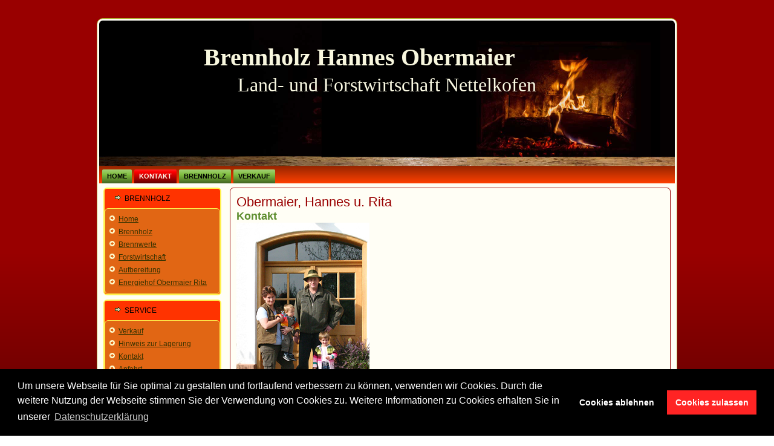

--- FILE ---
content_type: text/html; charset=utf-8
request_url: https://brennholz-grafing.de/index.php/kontakt
body_size: 4340
content:
<!DOCTYPE html>
<html dir="ltr" lang="de-de">
<head>
    <base href="https://brennholz-grafing.de/index.php/kontakt" />
	<meta http-equiv="content-type" content="text/html; charset=utf-8" />
	<meta name="keywords" content="trockenes Holz, Meterholz, Scheitholz, Servicebrennholz, Brennholzservice, frei Haus geliefert, Lieferung frei Haus, schönes Kaminholz, schönes Brennholz" />
	<meta name="description" content="Brennholz in Grafing und Ebersberg" />
	<meta name="generator" content="Joomla! - Open Source Content Management" />
	<title>Obermaier Hannes und Rita</title>
	<link href="/templates/obermaier10/favicon.ico" rel="shortcut icon" type="image/vnd.microsoft.icon" />
	<link href="/media/plg_system_kickgdpr/css/cookieconsent.min.css?4930a188640ddd77793ea2192c8ede40" rel="stylesheet" type="text/css" />
	<script type="application/json" class="joomla-script-options new">{"csrf.token":"73232d83f8f8e7277c99326d618593de","system.paths":{"root":"","base":""},"system.keepalive":{"interval":840000,"uri":"\/index.php\/component\/ajax\/?format=json"},"joomla.jtext":{"JLIB_FORM_FIELD_INVALID":"Ung\u00fcltiges Feld:&#160;"}}</script>
	<script src="/media/system/js/core.js?4930a188640ddd77793ea2192c8ede40" type="text/javascript"></script>
	<!--[if lt IE 9]><script src="/media/system/js/polyfill.event.js?4930a188640ddd77793ea2192c8ede40" type="text/javascript"></script><![endif]-->
	<script src="/media/system/js/keepalive.js?4930a188640ddd77793ea2192c8ede40" type="text/javascript"></script>
	<script src="/media/jui/js/jquery.min.js?4930a188640ddd77793ea2192c8ede40" type="text/javascript"></script>
	<script src="/media/jui/js/jquery-noconflict.js?4930a188640ddd77793ea2192c8ede40" type="text/javascript"></script>
	<script src="/media/jui/js/jquery-migrate.min.js?4930a188640ddd77793ea2192c8ede40" type="text/javascript"></script>
	<script src="/media/system/js/punycode.js?4930a188640ddd77793ea2192c8ede40" type="text/javascript"></script>
	<script src="/media/system/js/validate.js?4930a188640ddd77793ea2192c8ede40" type="text/javascript"></script>
	<!--[if lt IE 9]><script src="/media/system/js/html5fallback.js?4930a188640ddd77793ea2192c8ede40" type="text/javascript"></script><![endif]-->
	<script src="/media/jui/js/bootstrap.min.js?4930a188640ddd77793ea2192c8ede40" type="text/javascript"></script>
	<script src="/media/plg_captcha_recaptcha_invisible/js/recaptcha.min.js?4930a188640ddd77793ea2192c8ede40" async="async" defer="defer" type="text/javascript"></script>
	<script src="https://www.google.com/recaptcha/api.js?onload=JoomlaInitReCaptchaInvisible&render=explicit&hl=de-DE" async="async" defer="defer" type="text/javascript"></script>
	<script src="/media/system/js/mootools-core.js?4930a188640ddd77793ea2192c8ede40" type="text/javascript"></script>
	<script src="/media/system/js/mootools-more.js?4930a188640ddd77793ea2192c8ede40" type="text/javascript"></script>
	<script src="/media/plg_system_kickgdpr/js/cookieconsent.min.js?4930a188640ddd77793ea2192c8ede40" type="text/javascript"></script>
	<script type="text/javascript">
jQuery(function($){ initPopovers(); $("body").on("subform-row-add", initPopovers); function initPopovers (event, container) { $(container || document).find(".hasPopover").popover({"html": true,"trigger": "hover focus","container": "body"});} });// Start Cookie Alert
window.addEventListener("load", function(){
window.cookieconsent.initialise({
  "palette": {
    "popup": {
      "background": "#000000",
      "text": "#ffffff"
    },
    "button": {
      "background": "#ff2424",
      "text": "#ffffff",
    }
  },
  "theme": "block",
  "position": "bottom",
  "type": "opt-in",
  "revokeBtn": "<div class=\"cc-revoke {{classes}}\">Datenschutz</div>",
  "content": {
    "message": "Um unsere Webseite für Sie optimal zu gestalten und fortlaufend verbessern zu können, verwenden wir Cookies. Durch die weitere Nutzung der Webseite stimmen Sie der Verwendung von Cookies zu. Weitere Informationen zu Cookies erhalten Sie in unserer",
    "dismiss": "Verstanden",
    "allow": "Cookies zulassen",
    "deny": "Cookies ablehnen",
    "link": "Datenschutzerklärung",
    "href": "/index.php/datenschutzerklaerung",
  },
  "cookie": {
    "expiryDays": 30
  },
  "elements": {
    "messagelink": "<span id=\"cookieconsent:desc\" class=\"cc-message\">{{message}} <a aria-label=\"learn more about cookies\" role=\"button\" tabindex=\"0\" class=\"cc-link\" href=\"/index.php/datenschutzerklaerung\" target=\"_blank\">{{link}}</a></span>"
  },
  onInitialise: function (status) {
    handleCookies(status);
  },
  onStatusChange: function (status, chosenBefore) {
    handleCookies(status);
  },
  onRevokeChoice: function () {
    handleCookies(status);
  }
})});
// End Cookie Alert
function handleCookies(status){
  if (status == "allow") {





  }
}

// Init handleCookies if the user doesn't choose any options
if (document.cookie.split(';').filter(function(item) {
    return item.indexOf('cookieconsent_status=') >= 0
}).length == 0) {
  handleCookies('notset');
};
	</script>

    <link rel="stylesheet" href="/templates/system/css/system.css" />
    <link rel="stylesheet" href="/templates/system/css/general.css" />

    <!-- Created by Artisteer v4.3.0.60745 -->
    
    
    <meta name="viewport" content="initial-scale = 1.0, maximum-scale = 1.0, user-scalable = no, width = device-width" />

    <!--[if lt IE 9]><script src="https://html5shiv.googlecode.com/svn/trunk/html5.js"></script><![endif]-->
    <link rel="stylesheet" href="/templates/obermaier10/css/template.css" media="screen" type="text/css" />
    <!--[if lte IE 7]><link rel="stylesheet" href="/templates/obermaier10/css/template.ie7.css" media="screen" /><![endif]-->
    <link rel="stylesheet" href="/templates/obermaier10/css/template.responsive.css" media="all" type="text/css" />

<link rel="shortcut icon" href="/templates/obermaier10/favicon.ico" type="image/x-icon" />
    <script>if ('undefined' != typeof jQuery) document._artxJQueryBackup = jQuery;</script>
    <script src="/templates/obermaier10/jquery.js"></script>
    <script>jQuery.noConflict();</script>

    <script src="/templates/obermaier10/script.js"></script>
    <script src="/templates/obermaier10/script.responsive.js"></script>
    <script src="/templates/obermaier10/modules.js"></script>
        <script>if (document._artxJQueryBackup) jQuery = document._artxJQueryBackup;</script>
</head>




<body>

<div id="art-main">
    <div class="art-sheet clearfix">
<header class="art-header">
    <div class="art-shapes">
        
            </div>

<h1 class="art-headline">
    <a href="/">Brennholz Hannes Obermaier</a>
</h1>
<h2 class="art-slogan">Land- und Forstwirtschaft Nettelkofen</h2>





                
                    
</header>
<nav class="art-nav">
    
<ul class="art-hmenu"><li class="item-114"><a href="/index.php">Home</a></li><li class="item-111 active"><a class=" active" href="/index.php/kontakt">Kontakt</a></li><li class="item-112"><a href="/index.php/brennholz">Brennholz</a></li><li class="item-113"><a href="/index.php/verkauf">Verkauf</a></li></ul> 
    </nav>
<div class="art-layout-wrapper">
                <div class="art-content-layout">
                    <div class="art-content-layout-row">
                        <div class="art-layout-cell art-sidebar1">
<div class="art-block clearfix_menu"><div class="art-blockheader"><h3 class="t">Brennholz</h3></div><div class="art-blockcontent"><ul class="menu"><li class="item-101"><a href="/index.php">Home</a></li><li class="item-102"><a href="/index.php/brennholz">Brennholz</a></li><li class="item-103"><a href="/index.php/brennwerte">Brennwerte</a></li><li class="item-104"><a href="/index.php/forstwirtschaft">Forstwirtschaft</a></li><li class="item-105"><a href="/index.php/aufbereitung">Aufbereitung</a></li><li class="item-106"><a href="/index.php/energiehof-obermaier-rita">Energiehof Obermaier Rita</a></li></ul></div></div><div class="art-block clearfix"><div class="art-blockheader"><h3 class="t">Service</h3></div><div class="art-blockcontent"><ul class="menu"><li class="item-107"><a href="/index.php/verkauf">Verkauf</a></li><li class="item-108"><a href="/index.php/hinweis-zur-lagerung">Hinweis zur Lagerung</a></li><li class="item-109 current active"><a href="/index.php/kontakt">Kontakt</a></li><li class="item-115"><a href="/index.php/anfahrt">Anfahrt</a></li><li class="item-117"><a href="/index.php/datenschutzerklaerung">Datenschutzerklärung</a></li></ul></div></div>


                        </div>
                        <div class="art-layout-cell art-content">
<article class="art-post art-messages"><div class="art-postcontent clearfix">
<div id="system-message-container">
</div></div></article><article class="art-post"><div class="art-postcontent clearfix"><div class="contact" itemscope itemtype="https://schema.org/Person">
	
			<div class="page-header">
			<h2>
								<span class="contact-name" itemprop="name">Obermaier, Hannes u. Rita</span>
			</h2>
		</div>
	
	
	
	
	
	
		
	
			<h3>Kontakt</h3>	
			<div class="thumbnail pull-right">
			<img src="/images/Obermaier.jpg" alt="Obermaier, Hannes u. Rita" align="middle" itemprop="image" />		</div>
	
	
	<dl class="contact-address dl-horizontal" itemprop="address" itemscope itemtype="https://schema.org/PostalAddress">
			<dt>
			<span class="jicons-text">
				Adresse: 			</span>
		</dt>

					<dd>
				<span class="contact-street" itemprop="streetAddress">
					85567 Grafing b. München<br />
Nettelkofen Haus Nr. 24 					<br />
				</span>
			</dd>
		
					<dd>
				<span class="contact-suburb" itemprop="addressLocality">
					Grafing b. München					<br />
				</span>
			</dd>
									<dd>
				<span class="contact-postcode" itemprop="postalCode">
					85567					<br />
				</span>
			</dd>
					
	<dt>
		<span class="jicons-text" itemprop="email">
			E-Mail: 		</span>
	</dt>
	<dd>
		<span class="contact-emailto">
			<span id="cloak9063d37942284647a957eb38e3a1e8f6">Diese E-Mail-Adresse ist vor Spambots geschützt! Zur Anzeige muss JavaScript eingeschaltet sein!</span><script type='text/javascript'>
				document.getElementById('cloak9063d37942284647a957eb38e3a1e8f6').innerHTML = '';
				var prefix = '&#109;a' + 'i&#108;' + '&#116;o';
				var path = 'hr' + 'ef' + '=';
				var addy9063d37942284647a957eb38e3a1e8f6 = '&#111;b&#101;rm&#97;&#105;&#101;r.n&#101;tt&#101;lk&#111;f&#101;n' + '&#64;';
				addy9063d37942284647a957eb38e3a1e8f6 = addy9063d37942284647a957eb38e3a1e8f6 + 't-&#111;nl&#105;n&#101;' + '&#46;' + 'd&#101;';
				var addy_text9063d37942284647a957eb38e3a1e8f6 = '&#111;b&#101;rm&#97;&#105;&#101;r.n&#101;tt&#101;lk&#111;f&#101;n' + '&#64;' + 't-&#111;nl&#105;n&#101;' + '&#46;' + 'd&#101;';document.getElementById('cloak9063d37942284647a957eb38e3a1e8f6').innerHTML += '<a ' + path + '\'' + prefix + ':' + addy9063d37942284647a957eb38e3a1e8f6 + '\'>'+addy_text9063d37942284647a957eb38e3a1e8f6+'<\/a>';
		</script>		</span>
	</dd>

	<dt>
		<span class="jicons-text">
			Telefon: 		</span>
	</dt>
	<dd>
		<span class="contact-telephone" itemprop="telephone">
			08092 - 6570 		</span>
	</dd>
	<dt>
		<span class="jicons-text">
			Fax: 		</span>
	</dt>
	<dd>
		<span class="contact-fax" itemprop="faxNumber">
		08092 - 83 85 3		</span>
	</dd>
	<dt>
		<span class="jicons-text">
		</span>
	</dt>
	<dd>
		<span class="contact-webpage">
			<a href="https://www.brennholz-grafing.de" target="_blank" itemprop="url">
			https://www.brennholz-grafing.de</a>
		</span>
	</dd>
</dl>

			Informationen herunterladen als:		<a href="/index.php/kontakt?format=vcf">
		vCard</a>
	
	
						<h3></h3>		
		<div class="contact-form">
	<form id="contact-form" action="/index.php/kontakt" method="post" class="form-validate form-horizontal well">
															<fieldset>
											<legend>Kontaktformular, Eine E-Mail senden</legend>
																						<div class="control-group field-spacer">
			<div class="control-label">
			<span class="spacer"><span class="before"></span><span class="text"><label id="jform_spacer-lbl" class=""><strong class="red">*</strong> Benötigtes Feld</label></span><span class="after"></span></span>					</div>
		<div class="controls"> </div>
</div>
																	<div class="control-group">
			<div class="control-label">
			<label id="jform_contact_name-lbl" for="jform_contact_name" class="hasPopover required" title="Name" data-content="Der Name">
	Name<span class="star">&#160;*</span></label>
					</div>
		<div class="controls"><input type="text" name="jform[contact_name]" id="jform_contact_name"  value="" class="required" size="30"       required aria-required="true"      />
</div>
</div>
																	<div class="control-group">
			<div class="control-label">
			<label id="jform_contact_email-lbl" for="jform_contact_email" class="hasPopover required" title="E-Mail" data-content="E-Mail für Kontakt">
	E-Mail<span class="star">&#160;*</span></label>
					</div>
		<div class="controls"><input type="email" name="jform[contact_email]" class="validate-email required" id="jform_contact_email" value=""
 size="30"    autocomplete="email"    required aria-required="true"  /></div>
</div>
																	<div class="control-group">
			<div class="control-label">
			<label id="jform_contact_emailmsg-lbl" for="jform_contact_emailmsg" class="hasPopover required" title="Betreff" data-content="Einen Betreff für die E-Mail eingeben.">
	Betreff<span class="star">&#160;*</span></label>
					</div>
		<div class="controls"><input type="text" name="jform[contact_subject]" id="jform_contact_emailmsg"  value="" class="required" size="60"       required aria-required="true"      />
</div>
</div>
																	<div class="control-group">
			<div class="control-label">
			<label id="jform_contact_message-lbl" for="jform_contact_message" class="hasPopover required" title="Nachricht" data-content="Nachricht hier eingeben.">
	Nachricht<span class="star">&#160;*</span></label>
					</div>
		<div class="controls"><textarea name="jform[contact_message]" id="jform_contact_message"  cols="50"  rows="10" class="required"      required aria-required="true"     ></textarea></div>
</div>
																	<div class="control-group">
			<div class="control-label">
			<label id="jform_contact_email_copy-lbl" for="jform_contact_email_copy" class="hasPopover" title="Eine Kopie dieser Mail erhalten" data-content="Sendet eine Kopie der Nachricht an die angegebene Absenderadresse.">
	Eine Kopie dieser Mail erhalten</label>
							<span class="optional">(optional)</span>
					</div>
		<div class="controls"><input type="checkbox" name="jform[contact_email_copy]" id="jform_contact_email_copy" value="1" /></div>
</div>
									</fieldset>
																		<fieldset>
																						<div class="control-group">
		<div class="controls"><div id="jform_captcha" class=" required g-recaptcha" data-sitekey="6LdcfGkhAAAAAOLOkPizhVJG8D_UfPzrGf3LxwdG" data-badge="bottomright" data-size="invisible" data-tabindex="0" data-callback="" data-expired-callback="" data-error-callback=""></div></div>
</div>
									</fieldset>
							<div class="control-group">
			<div class="controls">
				<button class="btn btn-primary validate art-button" type="submit"><button class="btn btn-primary validate" type="submit">E-Mail senden</button>
				<input type="hidden" name="option" value="com_contact" />
				<input type="hidden" name="task" value="contact.submit" />
				<input type="hidden" name="return" value="" />
				<input type="hidden" name="id" value="1:obermaier-hannes-u-rita" />
				<input type="hidden" name="73232d83f8f8e7277c99326d618593de" value="1" />			</div>
		</div>
	</form>
</div>

			
	
	
	
						<h3></h3>		
		<div class="contact-miscinfo">
			<dl class="dl-horizontal">
				<dt>
					<span class="jicons-text">
					: 					</span>
				</dt>
				<dd>
					<span class="contact-misc">
						<p><strong>Weitere Informationen:</strong></p>
<p>Forst- und Landwirtschaft<br />Kimpfhof</p>					</span>
				</dd>
			</dl>
		</div>

			
	
	</div></div></article>


                        </div>
                    </div>
                </div>
            </div>

<footer class="art-footer">
    <!-- begin nostyle -->
<div class="art-nostyle">
<!-- begin nostyle content -->
<div class="footer1">Copyright &#169; 2026 www.brennholz-grafing.de. Alle Rechte vorbehalten.</div>
<div class="footer2"><a href="https://www.joomla.org" target="_blank" rel="noopener noreferrer">Joomla!</a> ist freie, unter der <a href="https://www.gnu.org/licenses/gpl-2.0.html" target="_blank" rel="noopener noreferrer">GNU/GPL-Lizenz</a> veröffentlichte Software.</div>
<!-- end nostyle content -->
</div>
<!-- end nostyle -->
</footer>

    </div>
	<p>&nbsp;</p>
    <!--p class="art-page-footer">
        <span id="art-footnote-links">Designed by <a href="/www.dynfx.de" target="_blank">DynFX - Internet Services</a>.</span>
    </p-->
</div>



<script>
jQuery('#contact-form label').removeClass('hasPopover');
</script>
</body>
</html>

--- FILE ---
content_type: text/html; charset=utf-8
request_url: https://www.google.com/recaptcha/api2/anchor?ar=1&k=6LdcfGkhAAAAAOLOkPizhVJG8D_UfPzrGf3LxwdG&co=aHR0cHM6Ly9icmVubmhvbHotZ3JhZmluZy5kZTo0NDM.&hl=de&v=N67nZn4AqZkNcbeMu4prBgzg&size=invisible&badge=bottomright&anchor-ms=20000&execute-ms=30000&cb=tsr2ex42e7ew
body_size: 49024
content:
<!DOCTYPE HTML><html dir="ltr" lang="de"><head><meta http-equiv="Content-Type" content="text/html; charset=UTF-8">
<meta http-equiv="X-UA-Compatible" content="IE=edge">
<title>reCAPTCHA</title>
<style type="text/css">
/* cyrillic-ext */
@font-face {
  font-family: 'Roboto';
  font-style: normal;
  font-weight: 400;
  font-stretch: 100%;
  src: url(//fonts.gstatic.com/s/roboto/v48/KFO7CnqEu92Fr1ME7kSn66aGLdTylUAMa3GUBHMdazTgWw.woff2) format('woff2');
  unicode-range: U+0460-052F, U+1C80-1C8A, U+20B4, U+2DE0-2DFF, U+A640-A69F, U+FE2E-FE2F;
}
/* cyrillic */
@font-face {
  font-family: 'Roboto';
  font-style: normal;
  font-weight: 400;
  font-stretch: 100%;
  src: url(//fonts.gstatic.com/s/roboto/v48/KFO7CnqEu92Fr1ME7kSn66aGLdTylUAMa3iUBHMdazTgWw.woff2) format('woff2');
  unicode-range: U+0301, U+0400-045F, U+0490-0491, U+04B0-04B1, U+2116;
}
/* greek-ext */
@font-face {
  font-family: 'Roboto';
  font-style: normal;
  font-weight: 400;
  font-stretch: 100%;
  src: url(//fonts.gstatic.com/s/roboto/v48/KFO7CnqEu92Fr1ME7kSn66aGLdTylUAMa3CUBHMdazTgWw.woff2) format('woff2');
  unicode-range: U+1F00-1FFF;
}
/* greek */
@font-face {
  font-family: 'Roboto';
  font-style: normal;
  font-weight: 400;
  font-stretch: 100%;
  src: url(//fonts.gstatic.com/s/roboto/v48/KFO7CnqEu92Fr1ME7kSn66aGLdTylUAMa3-UBHMdazTgWw.woff2) format('woff2');
  unicode-range: U+0370-0377, U+037A-037F, U+0384-038A, U+038C, U+038E-03A1, U+03A3-03FF;
}
/* math */
@font-face {
  font-family: 'Roboto';
  font-style: normal;
  font-weight: 400;
  font-stretch: 100%;
  src: url(//fonts.gstatic.com/s/roboto/v48/KFO7CnqEu92Fr1ME7kSn66aGLdTylUAMawCUBHMdazTgWw.woff2) format('woff2');
  unicode-range: U+0302-0303, U+0305, U+0307-0308, U+0310, U+0312, U+0315, U+031A, U+0326-0327, U+032C, U+032F-0330, U+0332-0333, U+0338, U+033A, U+0346, U+034D, U+0391-03A1, U+03A3-03A9, U+03B1-03C9, U+03D1, U+03D5-03D6, U+03F0-03F1, U+03F4-03F5, U+2016-2017, U+2034-2038, U+203C, U+2040, U+2043, U+2047, U+2050, U+2057, U+205F, U+2070-2071, U+2074-208E, U+2090-209C, U+20D0-20DC, U+20E1, U+20E5-20EF, U+2100-2112, U+2114-2115, U+2117-2121, U+2123-214F, U+2190, U+2192, U+2194-21AE, U+21B0-21E5, U+21F1-21F2, U+21F4-2211, U+2213-2214, U+2216-22FF, U+2308-230B, U+2310, U+2319, U+231C-2321, U+2336-237A, U+237C, U+2395, U+239B-23B7, U+23D0, U+23DC-23E1, U+2474-2475, U+25AF, U+25B3, U+25B7, U+25BD, U+25C1, U+25CA, U+25CC, U+25FB, U+266D-266F, U+27C0-27FF, U+2900-2AFF, U+2B0E-2B11, U+2B30-2B4C, U+2BFE, U+3030, U+FF5B, U+FF5D, U+1D400-1D7FF, U+1EE00-1EEFF;
}
/* symbols */
@font-face {
  font-family: 'Roboto';
  font-style: normal;
  font-weight: 400;
  font-stretch: 100%;
  src: url(//fonts.gstatic.com/s/roboto/v48/KFO7CnqEu92Fr1ME7kSn66aGLdTylUAMaxKUBHMdazTgWw.woff2) format('woff2');
  unicode-range: U+0001-000C, U+000E-001F, U+007F-009F, U+20DD-20E0, U+20E2-20E4, U+2150-218F, U+2190, U+2192, U+2194-2199, U+21AF, U+21E6-21F0, U+21F3, U+2218-2219, U+2299, U+22C4-22C6, U+2300-243F, U+2440-244A, U+2460-24FF, U+25A0-27BF, U+2800-28FF, U+2921-2922, U+2981, U+29BF, U+29EB, U+2B00-2BFF, U+4DC0-4DFF, U+FFF9-FFFB, U+10140-1018E, U+10190-1019C, U+101A0, U+101D0-101FD, U+102E0-102FB, U+10E60-10E7E, U+1D2C0-1D2D3, U+1D2E0-1D37F, U+1F000-1F0FF, U+1F100-1F1AD, U+1F1E6-1F1FF, U+1F30D-1F30F, U+1F315, U+1F31C, U+1F31E, U+1F320-1F32C, U+1F336, U+1F378, U+1F37D, U+1F382, U+1F393-1F39F, U+1F3A7-1F3A8, U+1F3AC-1F3AF, U+1F3C2, U+1F3C4-1F3C6, U+1F3CA-1F3CE, U+1F3D4-1F3E0, U+1F3ED, U+1F3F1-1F3F3, U+1F3F5-1F3F7, U+1F408, U+1F415, U+1F41F, U+1F426, U+1F43F, U+1F441-1F442, U+1F444, U+1F446-1F449, U+1F44C-1F44E, U+1F453, U+1F46A, U+1F47D, U+1F4A3, U+1F4B0, U+1F4B3, U+1F4B9, U+1F4BB, U+1F4BF, U+1F4C8-1F4CB, U+1F4D6, U+1F4DA, U+1F4DF, U+1F4E3-1F4E6, U+1F4EA-1F4ED, U+1F4F7, U+1F4F9-1F4FB, U+1F4FD-1F4FE, U+1F503, U+1F507-1F50B, U+1F50D, U+1F512-1F513, U+1F53E-1F54A, U+1F54F-1F5FA, U+1F610, U+1F650-1F67F, U+1F687, U+1F68D, U+1F691, U+1F694, U+1F698, U+1F6AD, U+1F6B2, U+1F6B9-1F6BA, U+1F6BC, U+1F6C6-1F6CF, U+1F6D3-1F6D7, U+1F6E0-1F6EA, U+1F6F0-1F6F3, U+1F6F7-1F6FC, U+1F700-1F7FF, U+1F800-1F80B, U+1F810-1F847, U+1F850-1F859, U+1F860-1F887, U+1F890-1F8AD, U+1F8B0-1F8BB, U+1F8C0-1F8C1, U+1F900-1F90B, U+1F93B, U+1F946, U+1F984, U+1F996, U+1F9E9, U+1FA00-1FA6F, U+1FA70-1FA7C, U+1FA80-1FA89, U+1FA8F-1FAC6, U+1FACE-1FADC, U+1FADF-1FAE9, U+1FAF0-1FAF8, U+1FB00-1FBFF;
}
/* vietnamese */
@font-face {
  font-family: 'Roboto';
  font-style: normal;
  font-weight: 400;
  font-stretch: 100%;
  src: url(//fonts.gstatic.com/s/roboto/v48/KFO7CnqEu92Fr1ME7kSn66aGLdTylUAMa3OUBHMdazTgWw.woff2) format('woff2');
  unicode-range: U+0102-0103, U+0110-0111, U+0128-0129, U+0168-0169, U+01A0-01A1, U+01AF-01B0, U+0300-0301, U+0303-0304, U+0308-0309, U+0323, U+0329, U+1EA0-1EF9, U+20AB;
}
/* latin-ext */
@font-face {
  font-family: 'Roboto';
  font-style: normal;
  font-weight: 400;
  font-stretch: 100%;
  src: url(//fonts.gstatic.com/s/roboto/v48/KFO7CnqEu92Fr1ME7kSn66aGLdTylUAMa3KUBHMdazTgWw.woff2) format('woff2');
  unicode-range: U+0100-02BA, U+02BD-02C5, U+02C7-02CC, U+02CE-02D7, U+02DD-02FF, U+0304, U+0308, U+0329, U+1D00-1DBF, U+1E00-1E9F, U+1EF2-1EFF, U+2020, U+20A0-20AB, U+20AD-20C0, U+2113, U+2C60-2C7F, U+A720-A7FF;
}
/* latin */
@font-face {
  font-family: 'Roboto';
  font-style: normal;
  font-weight: 400;
  font-stretch: 100%;
  src: url(//fonts.gstatic.com/s/roboto/v48/KFO7CnqEu92Fr1ME7kSn66aGLdTylUAMa3yUBHMdazQ.woff2) format('woff2');
  unicode-range: U+0000-00FF, U+0131, U+0152-0153, U+02BB-02BC, U+02C6, U+02DA, U+02DC, U+0304, U+0308, U+0329, U+2000-206F, U+20AC, U+2122, U+2191, U+2193, U+2212, U+2215, U+FEFF, U+FFFD;
}
/* cyrillic-ext */
@font-face {
  font-family: 'Roboto';
  font-style: normal;
  font-weight: 500;
  font-stretch: 100%;
  src: url(//fonts.gstatic.com/s/roboto/v48/KFO7CnqEu92Fr1ME7kSn66aGLdTylUAMa3GUBHMdazTgWw.woff2) format('woff2');
  unicode-range: U+0460-052F, U+1C80-1C8A, U+20B4, U+2DE0-2DFF, U+A640-A69F, U+FE2E-FE2F;
}
/* cyrillic */
@font-face {
  font-family: 'Roboto';
  font-style: normal;
  font-weight: 500;
  font-stretch: 100%;
  src: url(//fonts.gstatic.com/s/roboto/v48/KFO7CnqEu92Fr1ME7kSn66aGLdTylUAMa3iUBHMdazTgWw.woff2) format('woff2');
  unicode-range: U+0301, U+0400-045F, U+0490-0491, U+04B0-04B1, U+2116;
}
/* greek-ext */
@font-face {
  font-family: 'Roboto';
  font-style: normal;
  font-weight: 500;
  font-stretch: 100%;
  src: url(//fonts.gstatic.com/s/roboto/v48/KFO7CnqEu92Fr1ME7kSn66aGLdTylUAMa3CUBHMdazTgWw.woff2) format('woff2');
  unicode-range: U+1F00-1FFF;
}
/* greek */
@font-face {
  font-family: 'Roboto';
  font-style: normal;
  font-weight: 500;
  font-stretch: 100%;
  src: url(//fonts.gstatic.com/s/roboto/v48/KFO7CnqEu92Fr1ME7kSn66aGLdTylUAMa3-UBHMdazTgWw.woff2) format('woff2');
  unicode-range: U+0370-0377, U+037A-037F, U+0384-038A, U+038C, U+038E-03A1, U+03A3-03FF;
}
/* math */
@font-face {
  font-family: 'Roboto';
  font-style: normal;
  font-weight: 500;
  font-stretch: 100%;
  src: url(//fonts.gstatic.com/s/roboto/v48/KFO7CnqEu92Fr1ME7kSn66aGLdTylUAMawCUBHMdazTgWw.woff2) format('woff2');
  unicode-range: U+0302-0303, U+0305, U+0307-0308, U+0310, U+0312, U+0315, U+031A, U+0326-0327, U+032C, U+032F-0330, U+0332-0333, U+0338, U+033A, U+0346, U+034D, U+0391-03A1, U+03A3-03A9, U+03B1-03C9, U+03D1, U+03D5-03D6, U+03F0-03F1, U+03F4-03F5, U+2016-2017, U+2034-2038, U+203C, U+2040, U+2043, U+2047, U+2050, U+2057, U+205F, U+2070-2071, U+2074-208E, U+2090-209C, U+20D0-20DC, U+20E1, U+20E5-20EF, U+2100-2112, U+2114-2115, U+2117-2121, U+2123-214F, U+2190, U+2192, U+2194-21AE, U+21B0-21E5, U+21F1-21F2, U+21F4-2211, U+2213-2214, U+2216-22FF, U+2308-230B, U+2310, U+2319, U+231C-2321, U+2336-237A, U+237C, U+2395, U+239B-23B7, U+23D0, U+23DC-23E1, U+2474-2475, U+25AF, U+25B3, U+25B7, U+25BD, U+25C1, U+25CA, U+25CC, U+25FB, U+266D-266F, U+27C0-27FF, U+2900-2AFF, U+2B0E-2B11, U+2B30-2B4C, U+2BFE, U+3030, U+FF5B, U+FF5D, U+1D400-1D7FF, U+1EE00-1EEFF;
}
/* symbols */
@font-face {
  font-family: 'Roboto';
  font-style: normal;
  font-weight: 500;
  font-stretch: 100%;
  src: url(//fonts.gstatic.com/s/roboto/v48/KFO7CnqEu92Fr1ME7kSn66aGLdTylUAMaxKUBHMdazTgWw.woff2) format('woff2');
  unicode-range: U+0001-000C, U+000E-001F, U+007F-009F, U+20DD-20E0, U+20E2-20E4, U+2150-218F, U+2190, U+2192, U+2194-2199, U+21AF, U+21E6-21F0, U+21F3, U+2218-2219, U+2299, U+22C4-22C6, U+2300-243F, U+2440-244A, U+2460-24FF, U+25A0-27BF, U+2800-28FF, U+2921-2922, U+2981, U+29BF, U+29EB, U+2B00-2BFF, U+4DC0-4DFF, U+FFF9-FFFB, U+10140-1018E, U+10190-1019C, U+101A0, U+101D0-101FD, U+102E0-102FB, U+10E60-10E7E, U+1D2C0-1D2D3, U+1D2E0-1D37F, U+1F000-1F0FF, U+1F100-1F1AD, U+1F1E6-1F1FF, U+1F30D-1F30F, U+1F315, U+1F31C, U+1F31E, U+1F320-1F32C, U+1F336, U+1F378, U+1F37D, U+1F382, U+1F393-1F39F, U+1F3A7-1F3A8, U+1F3AC-1F3AF, U+1F3C2, U+1F3C4-1F3C6, U+1F3CA-1F3CE, U+1F3D4-1F3E0, U+1F3ED, U+1F3F1-1F3F3, U+1F3F5-1F3F7, U+1F408, U+1F415, U+1F41F, U+1F426, U+1F43F, U+1F441-1F442, U+1F444, U+1F446-1F449, U+1F44C-1F44E, U+1F453, U+1F46A, U+1F47D, U+1F4A3, U+1F4B0, U+1F4B3, U+1F4B9, U+1F4BB, U+1F4BF, U+1F4C8-1F4CB, U+1F4D6, U+1F4DA, U+1F4DF, U+1F4E3-1F4E6, U+1F4EA-1F4ED, U+1F4F7, U+1F4F9-1F4FB, U+1F4FD-1F4FE, U+1F503, U+1F507-1F50B, U+1F50D, U+1F512-1F513, U+1F53E-1F54A, U+1F54F-1F5FA, U+1F610, U+1F650-1F67F, U+1F687, U+1F68D, U+1F691, U+1F694, U+1F698, U+1F6AD, U+1F6B2, U+1F6B9-1F6BA, U+1F6BC, U+1F6C6-1F6CF, U+1F6D3-1F6D7, U+1F6E0-1F6EA, U+1F6F0-1F6F3, U+1F6F7-1F6FC, U+1F700-1F7FF, U+1F800-1F80B, U+1F810-1F847, U+1F850-1F859, U+1F860-1F887, U+1F890-1F8AD, U+1F8B0-1F8BB, U+1F8C0-1F8C1, U+1F900-1F90B, U+1F93B, U+1F946, U+1F984, U+1F996, U+1F9E9, U+1FA00-1FA6F, U+1FA70-1FA7C, U+1FA80-1FA89, U+1FA8F-1FAC6, U+1FACE-1FADC, U+1FADF-1FAE9, U+1FAF0-1FAF8, U+1FB00-1FBFF;
}
/* vietnamese */
@font-face {
  font-family: 'Roboto';
  font-style: normal;
  font-weight: 500;
  font-stretch: 100%;
  src: url(//fonts.gstatic.com/s/roboto/v48/KFO7CnqEu92Fr1ME7kSn66aGLdTylUAMa3OUBHMdazTgWw.woff2) format('woff2');
  unicode-range: U+0102-0103, U+0110-0111, U+0128-0129, U+0168-0169, U+01A0-01A1, U+01AF-01B0, U+0300-0301, U+0303-0304, U+0308-0309, U+0323, U+0329, U+1EA0-1EF9, U+20AB;
}
/* latin-ext */
@font-face {
  font-family: 'Roboto';
  font-style: normal;
  font-weight: 500;
  font-stretch: 100%;
  src: url(//fonts.gstatic.com/s/roboto/v48/KFO7CnqEu92Fr1ME7kSn66aGLdTylUAMa3KUBHMdazTgWw.woff2) format('woff2');
  unicode-range: U+0100-02BA, U+02BD-02C5, U+02C7-02CC, U+02CE-02D7, U+02DD-02FF, U+0304, U+0308, U+0329, U+1D00-1DBF, U+1E00-1E9F, U+1EF2-1EFF, U+2020, U+20A0-20AB, U+20AD-20C0, U+2113, U+2C60-2C7F, U+A720-A7FF;
}
/* latin */
@font-face {
  font-family: 'Roboto';
  font-style: normal;
  font-weight: 500;
  font-stretch: 100%;
  src: url(//fonts.gstatic.com/s/roboto/v48/KFO7CnqEu92Fr1ME7kSn66aGLdTylUAMa3yUBHMdazQ.woff2) format('woff2');
  unicode-range: U+0000-00FF, U+0131, U+0152-0153, U+02BB-02BC, U+02C6, U+02DA, U+02DC, U+0304, U+0308, U+0329, U+2000-206F, U+20AC, U+2122, U+2191, U+2193, U+2212, U+2215, U+FEFF, U+FFFD;
}
/* cyrillic-ext */
@font-face {
  font-family: 'Roboto';
  font-style: normal;
  font-weight: 900;
  font-stretch: 100%;
  src: url(//fonts.gstatic.com/s/roboto/v48/KFO7CnqEu92Fr1ME7kSn66aGLdTylUAMa3GUBHMdazTgWw.woff2) format('woff2');
  unicode-range: U+0460-052F, U+1C80-1C8A, U+20B4, U+2DE0-2DFF, U+A640-A69F, U+FE2E-FE2F;
}
/* cyrillic */
@font-face {
  font-family: 'Roboto';
  font-style: normal;
  font-weight: 900;
  font-stretch: 100%;
  src: url(//fonts.gstatic.com/s/roboto/v48/KFO7CnqEu92Fr1ME7kSn66aGLdTylUAMa3iUBHMdazTgWw.woff2) format('woff2');
  unicode-range: U+0301, U+0400-045F, U+0490-0491, U+04B0-04B1, U+2116;
}
/* greek-ext */
@font-face {
  font-family: 'Roboto';
  font-style: normal;
  font-weight: 900;
  font-stretch: 100%;
  src: url(//fonts.gstatic.com/s/roboto/v48/KFO7CnqEu92Fr1ME7kSn66aGLdTylUAMa3CUBHMdazTgWw.woff2) format('woff2');
  unicode-range: U+1F00-1FFF;
}
/* greek */
@font-face {
  font-family: 'Roboto';
  font-style: normal;
  font-weight: 900;
  font-stretch: 100%;
  src: url(//fonts.gstatic.com/s/roboto/v48/KFO7CnqEu92Fr1ME7kSn66aGLdTylUAMa3-UBHMdazTgWw.woff2) format('woff2');
  unicode-range: U+0370-0377, U+037A-037F, U+0384-038A, U+038C, U+038E-03A1, U+03A3-03FF;
}
/* math */
@font-face {
  font-family: 'Roboto';
  font-style: normal;
  font-weight: 900;
  font-stretch: 100%;
  src: url(//fonts.gstatic.com/s/roboto/v48/KFO7CnqEu92Fr1ME7kSn66aGLdTylUAMawCUBHMdazTgWw.woff2) format('woff2');
  unicode-range: U+0302-0303, U+0305, U+0307-0308, U+0310, U+0312, U+0315, U+031A, U+0326-0327, U+032C, U+032F-0330, U+0332-0333, U+0338, U+033A, U+0346, U+034D, U+0391-03A1, U+03A3-03A9, U+03B1-03C9, U+03D1, U+03D5-03D6, U+03F0-03F1, U+03F4-03F5, U+2016-2017, U+2034-2038, U+203C, U+2040, U+2043, U+2047, U+2050, U+2057, U+205F, U+2070-2071, U+2074-208E, U+2090-209C, U+20D0-20DC, U+20E1, U+20E5-20EF, U+2100-2112, U+2114-2115, U+2117-2121, U+2123-214F, U+2190, U+2192, U+2194-21AE, U+21B0-21E5, U+21F1-21F2, U+21F4-2211, U+2213-2214, U+2216-22FF, U+2308-230B, U+2310, U+2319, U+231C-2321, U+2336-237A, U+237C, U+2395, U+239B-23B7, U+23D0, U+23DC-23E1, U+2474-2475, U+25AF, U+25B3, U+25B7, U+25BD, U+25C1, U+25CA, U+25CC, U+25FB, U+266D-266F, U+27C0-27FF, U+2900-2AFF, U+2B0E-2B11, U+2B30-2B4C, U+2BFE, U+3030, U+FF5B, U+FF5D, U+1D400-1D7FF, U+1EE00-1EEFF;
}
/* symbols */
@font-face {
  font-family: 'Roboto';
  font-style: normal;
  font-weight: 900;
  font-stretch: 100%;
  src: url(//fonts.gstatic.com/s/roboto/v48/KFO7CnqEu92Fr1ME7kSn66aGLdTylUAMaxKUBHMdazTgWw.woff2) format('woff2');
  unicode-range: U+0001-000C, U+000E-001F, U+007F-009F, U+20DD-20E0, U+20E2-20E4, U+2150-218F, U+2190, U+2192, U+2194-2199, U+21AF, U+21E6-21F0, U+21F3, U+2218-2219, U+2299, U+22C4-22C6, U+2300-243F, U+2440-244A, U+2460-24FF, U+25A0-27BF, U+2800-28FF, U+2921-2922, U+2981, U+29BF, U+29EB, U+2B00-2BFF, U+4DC0-4DFF, U+FFF9-FFFB, U+10140-1018E, U+10190-1019C, U+101A0, U+101D0-101FD, U+102E0-102FB, U+10E60-10E7E, U+1D2C0-1D2D3, U+1D2E0-1D37F, U+1F000-1F0FF, U+1F100-1F1AD, U+1F1E6-1F1FF, U+1F30D-1F30F, U+1F315, U+1F31C, U+1F31E, U+1F320-1F32C, U+1F336, U+1F378, U+1F37D, U+1F382, U+1F393-1F39F, U+1F3A7-1F3A8, U+1F3AC-1F3AF, U+1F3C2, U+1F3C4-1F3C6, U+1F3CA-1F3CE, U+1F3D4-1F3E0, U+1F3ED, U+1F3F1-1F3F3, U+1F3F5-1F3F7, U+1F408, U+1F415, U+1F41F, U+1F426, U+1F43F, U+1F441-1F442, U+1F444, U+1F446-1F449, U+1F44C-1F44E, U+1F453, U+1F46A, U+1F47D, U+1F4A3, U+1F4B0, U+1F4B3, U+1F4B9, U+1F4BB, U+1F4BF, U+1F4C8-1F4CB, U+1F4D6, U+1F4DA, U+1F4DF, U+1F4E3-1F4E6, U+1F4EA-1F4ED, U+1F4F7, U+1F4F9-1F4FB, U+1F4FD-1F4FE, U+1F503, U+1F507-1F50B, U+1F50D, U+1F512-1F513, U+1F53E-1F54A, U+1F54F-1F5FA, U+1F610, U+1F650-1F67F, U+1F687, U+1F68D, U+1F691, U+1F694, U+1F698, U+1F6AD, U+1F6B2, U+1F6B9-1F6BA, U+1F6BC, U+1F6C6-1F6CF, U+1F6D3-1F6D7, U+1F6E0-1F6EA, U+1F6F0-1F6F3, U+1F6F7-1F6FC, U+1F700-1F7FF, U+1F800-1F80B, U+1F810-1F847, U+1F850-1F859, U+1F860-1F887, U+1F890-1F8AD, U+1F8B0-1F8BB, U+1F8C0-1F8C1, U+1F900-1F90B, U+1F93B, U+1F946, U+1F984, U+1F996, U+1F9E9, U+1FA00-1FA6F, U+1FA70-1FA7C, U+1FA80-1FA89, U+1FA8F-1FAC6, U+1FACE-1FADC, U+1FADF-1FAE9, U+1FAF0-1FAF8, U+1FB00-1FBFF;
}
/* vietnamese */
@font-face {
  font-family: 'Roboto';
  font-style: normal;
  font-weight: 900;
  font-stretch: 100%;
  src: url(//fonts.gstatic.com/s/roboto/v48/KFO7CnqEu92Fr1ME7kSn66aGLdTylUAMa3OUBHMdazTgWw.woff2) format('woff2');
  unicode-range: U+0102-0103, U+0110-0111, U+0128-0129, U+0168-0169, U+01A0-01A1, U+01AF-01B0, U+0300-0301, U+0303-0304, U+0308-0309, U+0323, U+0329, U+1EA0-1EF9, U+20AB;
}
/* latin-ext */
@font-face {
  font-family: 'Roboto';
  font-style: normal;
  font-weight: 900;
  font-stretch: 100%;
  src: url(//fonts.gstatic.com/s/roboto/v48/KFO7CnqEu92Fr1ME7kSn66aGLdTylUAMa3KUBHMdazTgWw.woff2) format('woff2');
  unicode-range: U+0100-02BA, U+02BD-02C5, U+02C7-02CC, U+02CE-02D7, U+02DD-02FF, U+0304, U+0308, U+0329, U+1D00-1DBF, U+1E00-1E9F, U+1EF2-1EFF, U+2020, U+20A0-20AB, U+20AD-20C0, U+2113, U+2C60-2C7F, U+A720-A7FF;
}
/* latin */
@font-face {
  font-family: 'Roboto';
  font-style: normal;
  font-weight: 900;
  font-stretch: 100%;
  src: url(//fonts.gstatic.com/s/roboto/v48/KFO7CnqEu92Fr1ME7kSn66aGLdTylUAMa3yUBHMdazQ.woff2) format('woff2');
  unicode-range: U+0000-00FF, U+0131, U+0152-0153, U+02BB-02BC, U+02C6, U+02DA, U+02DC, U+0304, U+0308, U+0329, U+2000-206F, U+20AC, U+2122, U+2191, U+2193, U+2212, U+2215, U+FEFF, U+FFFD;
}

</style>
<link rel="stylesheet" type="text/css" href="https://www.gstatic.com/recaptcha/releases/N67nZn4AqZkNcbeMu4prBgzg/styles__ltr.css">
<script nonce="lIX632mlAfQAKsKX90HmXQ" type="text/javascript">window['__recaptcha_api'] = 'https://www.google.com/recaptcha/api2/';</script>
<script type="text/javascript" src="https://www.gstatic.com/recaptcha/releases/N67nZn4AqZkNcbeMu4prBgzg/recaptcha__de.js" nonce="lIX632mlAfQAKsKX90HmXQ">
      
    </script></head>
<body><div id="rc-anchor-alert" class="rc-anchor-alert"></div>
<input type="hidden" id="recaptcha-token" value="[base64]">
<script type="text/javascript" nonce="lIX632mlAfQAKsKX90HmXQ">
      recaptcha.anchor.Main.init("[\x22ainput\x22,[\x22bgdata\x22,\x22\x22,\[base64]/[base64]/[base64]/[base64]/[base64]/[base64]/KGcoTywyNTMsTy5PKSxVRyhPLEMpKTpnKE8sMjUzLEMpLE8pKSxsKSksTykpfSxieT1mdW5jdGlvbihDLE8sdSxsKXtmb3IobD0odT1SKEMpLDApO08+MDtPLS0pbD1sPDw4fFooQyk7ZyhDLHUsbCl9LFVHPWZ1bmN0aW9uKEMsTyl7Qy5pLmxlbmd0aD4xMDQ/[base64]/[base64]/[base64]/[base64]/[base64]/[base64]/[base64]\\u003d\x22,\[base64]\\u003d\x22,\x22wokRYMKFZMKbc3BJw71kw5pCfEM4McOVQTfDiSPCssO5ewzCkT/DrmQaHcODwoXCm8OXw6p3w7wfw6lgQcOgWsKyV8KuwrMAZMKTwrgrLwnCl8KHdMKbwpfCncOcPMKAGD3Conlaw5pgXQXCmiIGHsKcwq/[base64]/w5V7w4gXw7NdOcOWw7/[base64]/w5/CvsOvVMKnwpzDgsO3woFveFMFwojCvsKrw6R5YMOGecKFwpdHdMKRwr9Kw6rCiMOUY8Odw4jDhMKjAkTDvh/DtcKtw4zCrcKlVVVgOsO0csO7wqYfwrAgBXs6FDpKwojCl1vCgMK3YQHDqW/ChEMUSmXDtBcxG8KSX8ObAG3Cv2/[base64]/Dq8KkwrnCmcKww70KEsKiwoNXwrzCtsKHK1ERw5DDusKdwrvCq8K0RcKXw6UyOE5ow7wVwrpeGkZgw6wsO8KTwqsyMAPDqzJWVXbCvMKHw5bDjsOKw5JfP2XChhXCuDXDisODISLCjh7Ct8Kow5VawqfDtMKgRsKXw7Y5PxJfwqPDusKjXzJMLsO/VcObPGnCvcOxwr5BOMOUQxUmw5/[base64]/wrQBw4DCnDUzwrTCssOlwr3ClnsWby9ySzvCo8O6OjIrwq5Ef8Oiw6phcsOtAcKUw57DiiHDv8ODw53CsipHwq/DjzzCvcKoT8K5w53CrztAw4pHQsO/w4AbNX3CkX1xc8Okwr7DnsOpw7jDty91wqAYCw3DijnCsFnDrsKIVDMFw4jDpMOkw43DjcKzwq7CpMO2LxzCuMK9w4LDvlo3wr/CsmzDp8OaTcKvworCpMKSVRrDnWfCg8KfIMK4wrjClmU8w5LCksOmw7xqN8K/KXfCgsKSV3Few6zCth5tacOEwoVoOsKowqcMwpEuw4sqwoYRQsKXw43CusK9wp/DsMKCLGPDgGjDo3/CnkhtwqDCqScITMKiw6BJfcKPHDl5KgRuV8OUwoTDosKQw6XCucKMeMOeCGMAbMKAWGpOwo7DusO0wp7CmMO1w6hdwq18KcOGwp7DqQfDijoVw7FPw4FywqbCuU4DDERIwrF/w7XCjcK0QUxiVMOiw5omOEFBwrNRwosSFXELworCuHvDqEsMZ8KxbxvClsOWN3ZaCF7DpcO2wrjCkRYoT8OjwqvDsiANEAzDmxnClSsrwoo1csKfw5HCjsK4BiERw4/CrTzDkwJAwpYHw7rCs3scQgkdwprCvMK7MsKOIjXCjXLDssKpwoDDukpaU8KyTVjDlAjCncOuwqN8ZDXCvcOdQyEAHSTDv8OawqRDwpLDkMOvw4zCgsO1woXChinChFsdMXxtw5LCtsO/[base64]/w7cmX8KqQxUcR8KNw5DCtQfDkcKnK8Oew4LDmMKHwqgHUh3Cv2rDhwwnw4JgwrbDo8KAw63Cl8Khw77DnipIUsK6KEICfmTDjF4ewrfDkHnCjlbCq8OQwqRIw4cuD8K0UcOsecKKw6xJTDTDkMKCw7Z5bcOWYjPCpcKbwrXDuMOFdx7ClCsoVsKJw5/Cm0PCnXrCrCvCjMKoEcOYw7lTCsO5fCE0PsOtw7XDn8K7wrRDfUTDt8Kyw5jCrGbDoj3DgHUrEcOGZ8OgwonCtsOOwpbDnj3DlsK2YcKcIm7Dl8K/[base64]/[base64]/[base64]/DpDw8Z3EGSsKiwqTCtChsw4/DrsOtw6jDoHh3ZkIaw4fCsU3Dm2d8NBh3HcKpwqwDKcOsw6zDu1g7csOvw6jCq8KqdMKMHMOFw5oZb8OGCEtpRMKowqHCpcKmwq55w6gsQmnDphfDoMKTwrTCs8O8IwdKfGQYFEvDmXrCujLDlwJJworCikLDpinCmcOFw5IdwpteCGFZJcKKw7zDlgkswr3CoCBswp/[base64]/[base64]/HgbDoCPCqWLDmMO5LcOhwpBsw6p0wrRow48nw5obwrzDn8KCacOSwr/DqcKWa8KybcKLMMK0C8OUworCr1AXw6waw409w4XDonjDpGXCtVHDgHXDtiDCmBwqVm4twoDCjz/DmsKnDwMQDAPDs8K6YA/DrTfDvC7Cu8Kzw6zDvsKNMkPDhg04wo9nw6JTwoJkwqcNbcKrFFtQK1TCgsKOwrl3w5QOD8OIwo1hw4fCsW7CgcKDKsKHw7fDhMKlFcKvwpXCpMO3WcOVasKow5nDn8Ocwr0Rw78MwpnDmnQiwo/Ch1TCtMOxw6JWw5LCtsOtUGjDvcK1GRfDn1jCpcKQNhDCpMOxwpHDkl0uwqpXw7tALsKJEklJRiQew6tfwqbDthkPd8ONHsK1RMO7w7nCmMOtHAzCpMKqX8KCNcKPwqQpw517wp/[base64]/CocKtdVF9w5RuwqJTbQjCpRLDm8OTw7IDw6TCjlXDsBhkw7nDswFFUEAFwodrwrLDnsOtw6UGw4lZWcO+X1M1cgR9UlfCtsOywqZVwoRmwqnDvsOja8KZdcK3XUDCj0jCs8OjcgI/TDxRw7pSBGPDlMKUfMKxwrXDvg7Ck8KLwp/DssKOwpDDhjPCicK3SwPDrMKrwp/Dg8KUw5/DjMOzHinCjmPDicOPw6nCksOWQsKww4XDtURIDx4YQcOqWmVHPsOXMsOcDGZVwpLCosOeb8KVAHRjwoTDsFAmwrswPMKIwr/[base64]/DnEXDpMOjb8ODK8OuPMK7w4VRZiMyeCovbV5qwqbCsVosCjprw6Nvw7Mqw4HDkGF4QCBXd2bCmMKYw41YSxsZMsOWwpzDljzDs8OOVG3DpDthECBXwoPCoBMvwr04fkHDvMO5wobDsUrCvwTCiQ0/w7DCnMK/[base64]/w5dbSVnCn2bDqcKaS8KnwrbCnD4xJMK+wp3Dh8KDFkEdwr3CrsOSTcOow4TDuTXDlV8UWMKgwqfDtMOvcMOJwpsIwoMZNHXCr8O0JBxmeB3CjEDDssK4w5TChcOGw6fCisOuZsKxw7LDvjzDoRTDnHAyw7DDocK/[base64]/w4zCtsOLTCVKw5jDnsKqw5kSdsO/w6bCsgXCmsO6w6MKw5bDpsKyw7DCvcKMw4zCg8KXw4UMwo/CrMOxYTtgC8K/[base64]/wrHCpRwdGFfDnUN7UcKcVUJuJAPClFrDqw5Rwo0YwpZyf8KjwrA2w5Akwo89bcO5dzIqCAfDonDCpC1ueyQXABfDucKawooFw4rDrMKTw55Owq7DrsOIIQFiw77ChwTCt3QycMOKIcKswpTCnsKXwpXCjsOiX3TDi8O5f1vDjRN7Y0xAwqhVwooWw4/[base64]/CpnNTwp1qYnE2w5rDtm7Cl8OHw67DjsOLTlxowr7DoMKYwpzCoibDpzdGwr4uFsO9XMKPwqvCicKywpLCsHfCgsK8WcKgL8KmwrDDvlYZdBlVBsKqUsKHXsKNwrvCisKOwpM+w4Yzw7bDjDoRwrXCuEXDkyfCgUHCuVc+w5DDm8K0E8KxwqtJVTULwprCoMO6AE/Cu1RXwodDw5kiEMK5JBEMRcOuaXnDpjVTwoghwrXDlcOmdcK0GMO0wpx2w7TCncK5SsKAacKDSsKKH0IfwrzCr8K0KxjCpE7DocKJB1UCdhEZAxnCm8KjOcOCw6poO8KRw7ttAFLCsjnCrVrCjVTCs8OqTjnCrMODOcKjw6E4S8KCCz/CkMKIGg86dsKiHmpMw413fsKwXzHCkMOWwqvCmRFFfMKLQTsWwqczw5PDm8OALMKAWcOVw7p4wozDicK9w4fDpGdKRcOZw7kZwpHDsgIaw63DvWHCvMKrwqVnwojDsSTCrBlHw5UpE8KTwqvCp3XDvsKcw6vDqcOXw70+McOgwqxiE8KZd8O0U8KGw7/[base64]/GMKcwrbCizYEwqVSUcKrBsKjw78Cw5tsYcKgd8KaQ8KocsKxw6ApE0bCt0HDucOgwqbDtsOYXsKnw7XDrcOXw799GsKeLMO6w6V+wrpxw4puwql7wq/DicOVw4DDn2ckRMKVIcKywp4QwqbCg8Ojw5QbcX5Hw5zDixt7LTnDn20YAMObw74nwr/[base64]/DucKDwohkwq5QwqdNIMOYw5xWwqnCkTpaLFjDssO0w58lTDgfw4bCv0jCm8K6w7wTw7/Dr2vDowJsQ2DCh3/Dhk4RN2jDriTCv8K1wqbCuMOWw5AodcK5e8Olw7rCjiDCjXnDmRvDvhPCuXHDscKswqBrwqo2w4JITB/CicO6wrHDsMKrw5/CnSLCnsKWw71JZhhwwpl6w5wnbF7DkMKHw413wrRwLEvCtsKDV8OgcWYCw7NwbHDDg8KFwqfDoMKcGCrCt1rClcO6UMOafMKnwpfDncKKPXMRw6PCjMK0U8K/QwrDvybCoMOQw6Utf27DjlnCmsOyw4HDvFEhbcOUw64Bw6QtwpwNYwNOIgs4w57DkRtOL8KWwq9Pwqddwq/[base64]/w6Q9wq1MwqYCw5d4w59MwqbDu8KJcU7DoWt4cwnChn/[base64]/w7HDjcKjWFhCeMOEwqw3wpbCvy7DtmTDnsKcwogwdRgIfio2woxew6oow7BSw4pSLjwDP3XDmCg8woBDwppuw7DDi8OSw6TDpQrCmMKfFhTDqh3Dt8Kxw5lJwqcSfTzCpsO/[base64]/DscOoAsObfCHDmh/DhGRGw4vCssK3wqRmDmkaHMOCC1PCqMOcwofDu3pwT8OJTirDm3Jew6rCicKXdBLDi3REwojCvAnCmRJ7CGPCrR0CNwE1M8Kqw7fDvA/[base64]/wpFJdMKNPG/Cu2Jbwq/CncK9wqDCjcOlw5zDgHXClSvCs8Oow4MpwoTCtsONT24VdsOdw5nClULDvwDCuCbCr8KePRpuIGMxH31EwqFSw40KwqzDmMKCwq9wwoHDjnzCpiTCr21qWMK/[base64]/[base64]/CscKbw7zCg1rDtX9SGzLDmsKjw7g2w47Dg2bCjMO6ecKQJsK/w6fDt8Orw794wp3DomrCtcKswqLCq23ChsK7M8OiEMO3dxbCqMKYbcKyJzNNwq5OwqXDs1LDkcO9w59swr8Gc1hYw4bDosOdw4/DnsKqwp/[base64]/DuMKVeMKPJ1bDusK3ZcOcUsO/w5vDlcKvNDMhasKqw6/Cn3/[base64]/D0/CiMOGKsKlOsO+wptnwoNpYsKyw4rCr8OEZsO2OwvCoF/DvMODwrgNwo1+w7hsw53ClFzDqmbCpWnDtSvDoMO1CMOcwr/[base64]/DrsKnDcK2YUgbKWvCk8ObZcONCsKjwpMnUcKvwot/JcO9woMmC1gWMm0XVkc0UcO3HlfCq0fCrAoKw4dQwp7ClcOUGUwuw7hOTsKZwp/[base64]/Cl8OlGA3CtGdTX8KoXR3DgWo+NWx1E8OhGWUxanHDqXjCtlDDkcKpw67DlMO/ZcOZam7DrsKtOVNWGsKCw415AQPDrHtBU8Kdw7nCkcK9WcO9wqjCl1bDmcOBw6cUworDhyrDrMO2w5MfwogPwoPDncKCP8KVw61bwonCj3XCtQQ7w7rChgnDpyLDnsO/U8OHbMODWz9ew6URwpw0wp/Do1F4aAgUwrRAAsKMCkQswqDCvW8iHW3CscOpTsKvwpRaw67CtsOqcMOEw7PDvcKOPVHDosKNbMOIw7nDtjZiwoI2w4zDjMOofFgrwp/[base64]/Di2ZGIgfDgATDl8OUwq/Cm2gYY8Ovwqo/w5pVwqzDvMKowq4ZScOJBTQmwrVlw5vCkMKKKTQKCHgYw6N7wqsewqDCp0XCtcKdwpc2f8K8wpHCjhLCiQ3Cq8OXHQbDk0J8Wj7CgcODbTN4RF/[base64]/DmDPDjcOAL8KIfBTCmcOha8K+YcKmw5rDoSs2AiDDlm0twoBGwofDtcKTHsKaC8OXH8O3w67Di8O9wrVkw7Elw5/Dv2LCtRoRdGddw5gMw7PCv04lUFptTgM7w7YuUVsOUcOdwozDnhDCiBxWDMOmw70nwoQowozCucK2wq8wd3PDkMKyVFDCsRxQwo5uw7HDnMKgW8OrwrUrwp7ClRlWP8O5wpvDoH3Dt0fDkMOHw58Qwqx+IApywqzDqMKgw5/CmR1ywojCv8KWwqp0TUltw6/DphvCsDhQw6TDjATDsjpZw4LDpjDCjkU3wp/DuSjDrMOJM8O/fsKIwrLDijvDpsOLAMO6W35FwrjDkTbCiMKtwrXDncOdUsOMwpXDklpED8OCwp3Du8KZdsOQw7rCrMOlIsKOwrVfwqJ6dWoWXsOfRcKvwrBdwroQwq1LTm1wBmPDvR7DoMO1wokWw7RJwq7Du2QOPm3Dlkdwb8KVNXNEB8KuGcKLwo/Co8OHw4PDnHssQMO+wrTDj8OIPirCnjkUwqPDqsOXHsK4GEAkw7/CoQoUYQANw54uwp0/EMOZNMKEG2bDr8KueljDpcOYADTDvcOnDy5RGGpRbMKqw4cUVVpYwrJSMgfCs3YnEQ1lcSIiazPCtMO9wo3ChcK2QcOBCjDCviPDnMO4AsKRw6DDtTg/[base64]/Du0cuwqrCmSpsSSYLKMOaBCwEw6PDtnjCrsK4JMKDw6PCmTp/w71eJUQxfX/Co8Oqw7ADwpDDssOMJF1Ib8KcWT3CkW7CrsKUYk5YO23Cg8KsOh1xemokw5Umw5PDkRPDj8OeCMOeZxXDscOGFwjDisKZXCMyw5XCt0PDgMOaw5fDu8KiwooFwqrDicOKWwrDnlDDskcAwoQ/wrPCnzFVw6jChCHCjE5tw6TDrQwBGcOSw5bCrQTDnRlCwqMDw53CtcKMwoZiE2BCLsK3H8KvL8OSwqZ9w6zCkMKtw69LJykmO8KLLgkPPV4ywqfDljDCkT5LcBUdw4/[base64]/[base64]/w43DgsKIAsKkw5tCwqlQR8KAP8Kww60pLcK6dMOWwr9uwpl1fi5mY2koQcKOwpHCixPCqH42NmTDt8KkwofDhsO1wqvDq8KPKDgXw6QXPMO0WG/[base64]/[base64]/JcOewqhkQnFbIsKbw5rCucKoZMO6KExWA8O9w5FJw5DDgmNwwoDDmsOJwpASw6hnw6fDrHXCn2TCoh/CncKRY8OVTBRow5LDm2jCqUp2XBzCqhrCh8OawrDDhcO9SUlIwqLDpcOqMmvCt8O1w7t3woFJZ8KJCMOVDcKEwqB8ZcO8w5xYw5rDhEVtKhg1F8Klw68UNcOzHhp/[base64]/[base64]/[base64]/QcKiwol5w4bDvsOoSkbDrMO3MQjCtsOtVcOtDSZmw6LCkyXDpVfDnsKywq/DmsKgaUp8IMOfw6dcSVBcwrXDrwM9RMK4w6bChsKKNUrDhzJOAz/CgQHDsMKNw5TCsSbCpMKHw7XCrkHCoifDoGMUT8OkOEgSOHPDpg9aSXAiwqnCm8OKDGtMWjrDqMOswpI1HQJEXSHCmsO1wofCrMKHwovCs1nDpMOxwprCnnx9w5vCgsOow5/DtcKsemDCm8KcwohOw7EewoTDscOTw6RYw5hZMwFMNMOuAS7Dsy/Cq8OAUcOgLsKJw5HDlsOMKsOuw7RgDcOvM2DChCATw64/[base64]/[base64]/ccOUw7XCj03DtUDCgsKCVE4jUX7DuUl4FsKsHi5OIcKhPcK0Zm08BQcqesKiw54Mw4Bww7nDqcK2I8KDwrNaw5nCp21fw71Mf8OkwqETSUofw6JdY8OIw7hlPMKpwqfDl8Oyw6UnwottwpwrRzZHFMObwqBlQcKqwpvCvMK0w4xufcKnAxcawr4YQ8K7w6zDkS8rw4/CsGISwqEpwrHDsMKmwobChcKEw4TDq1lDwofCqBoLJDPCm8Kvw6kxEllUFmjCjl7Ch2J5w5QjwpPDuUYOwpjChTLDvkTCqMK9WwXDtX/DgBQlURrCosK2FmFKw7HDtEvDhBbDoGpIw5nDssO4wrbDtgpVw5NxU8O4IcOCw4/[base64]/Cl8OPecKnw4DCjsOFbSkGw4fCjmDCtjzCuVPCkQzCrG/DmChYfWtAw5NiwrrDsxU6wprCpMO3woHDhsO5wrdAwp0nG8OXwqpdKwEWw7h+MsOmwqdsw44dBGItw5sHdSjCpcOkISBpwqDDvAzDs8KSwpDCvcK+wrDDmsO/BMKGXsKkw60lKQFCLjjCicKET8OOHsKULcKrwrrDnxvCmy7Dv1FfX0NyBcKVZwHCtkjDrFLDn8OXCcOzL8Kpwr0TTkjDj8O0w5/[base64]/MsOtwp7CqV10DVTDhsOmCQDCqx47csOEwpDDhMODZVfCuj7DgMKYG8KuGjvDsMKfbcOAwpjDpz9HwrDCpsKZXcKPZ8O5wr/CvSQNYB7DlV7CjBBsw4YMw5fCvMKKC8KPfMODwoZKIDJ2wo3CrMK4w5bCh8O/wrEIGTZ/OMOhB8Orwp1DeytXwrV8wrnDssO9w5Y8wrzDjhZ9wp7CrhgwwpLDhMKUWmjDt8Ktwr5Fwq7CphLCq3nDksKrwpFJwpTCr0vDncOowolXUMOVdSzDl8KJw4NqPcKHfMKAwr1bw7IEMcOCwoU2woddPyrClmcIwqdwJBnCnycoPgLCgkvCmG4Hw5Igw6/DlxpbWMONB8K5JwnDocK0wqrCnxUjwobDpsK3MsO5b8KeJFQUwq3DosK7GMK/w5p7wqQ6w6PDqj3CvG84Y10rSMOkw7tNNsODw7LDlsKDw6ojUipJwr/[base64]/DmxXClknChkTDh8Kfw4Rrw4fDrcKMJ0jCoG7DmUdFCVrDg8OwwrTCssOYNcKBwrMbwoTDnDIHw6TComdxScKkw77CnMKKNMKbwqQwwq7DjMOLWcKYwpXChDDCgsO3EX5fTyU3w4fCjT3CocK3wphYw6jChMKJwpHCksKaw6sDBQ4/wr4IwpE3ICkIXcKKAlLDmTlvTcO7woxNw6tzwqPCsRzCiMKQFXPDv8KhwptIw6QOAMOawqvCnWZuB8K4wqlYKFPDsQwyw6/DmyTDksKrHcKKF8KIFMOow5AQwrvCtcOWd8OYwqDCssOpaCZrw5wuw77DgcO5EcKqwpZBwoLChsK+wqMvAADCkcKJfcOQNcOzbT55w5BdTlkWwpzDiMKjwoFHSMK5KMOONsKFwpDDpmjCtT5/w4DDnsO1w5LDrwnCq0Ujw4EFaGfCoy1bSsOtw4hPwqHDu8OUfwQyPcOTT8OOwrXDkMKYw6/[base64]/[base64]/[base64]/DpsOJwplfNcKeFVAIasOgw5bCssOkQsOiw7c0JcOvw7AjUE7CmkzDtcO1wpZvGsOxw7Y7DhhYwqcmFcOFGMOpw5onXMKqFRoyworDp8Kowrd6wojDq8KxHEDDpjHDqjY5LsKgw58BwpPCqF0aQDsJGWR+wo0nJUdLHMO/OgoDEXzCucKKLMKIwofDr8Ocw5bCjT4iL8KtwpfDnBUZMsOVw5psKknCjRpQekM4w5XDrMOswpXDsWDDr2lhLsKEGnADwoXDsXg5wq3DtjTDsGtywr7CqiwfL2PDpnxGw7vDkzXCt8Ktw5sHVMKPw5MZB3/CuifDo15HccKTw5Q0AsOqGUwQAzN2UUzCj2tMA8O1HcOSw7EOJlpUwrIgwqzCuHRZLsOoXMKpOBPDlCloXsO5w4nCvcOOEcKIw5xdwrrCsDg6AwgyG8OkYGzDpsO5wokgIcK6w7g6IGtgw5jDs8O0w7/[base64]/[base64]/w6/CiMOjw4YCLkXCmDtcwod4fEEPL8KkT21MCnbCvDNtR2xUZGR/VGJAKRvDkyQKCsK1wrAJw6zCscOoU8O3w7IlwrsjfXrDjcOGw4ZORlDCkAg0wqjDhcKdHsOdwpV2BMKBwrrDvcOqw7vDuxXCssK9w6xIRQDDm8KJSsKeFsKsfABWNAQSNR7CuMObw4HCoA3CrsKLwoV0f8OJwolEGcKbb8OfLMOfeFLCpxrCtcKyGE/DmsKqOGIjSMKuChpBbcOcRibDvMKdw4sVw5/CpsKqwrouwpwmwoHDglnDvmDCosKEHcOxAwHDkcOPVB7Cs8OsMMOTw5hiw6ZaezM+w4I+ZFnCjcK2wonDunNew7EFbMKOYMOWaMOHw4wdAGMuw5/DhcOSXsKOwqTCh8KEaXNTPMKrw5/[base64]/EjEDwrHDgHdzIMKwwohBw68zwo9iw60ew7XDoMO/SMKNVMOjSU4qwqtBw6UfwqfDuGR9REbDuAA6Om5/[base64]/MzbDkMKRRsKCCMOxwq55PAPCssKLQDDDu8K3L0RYUMOdworCihnCt8K3w4rClgXCqQNEw7nDksKJQMK0w43CuMKuw5vCkGnDqCgkEcOcP2fCr3zDsVUHQsK3PzMfw5dWFCl/[base64]/ColcTOE/Cs8O9IMKuw4FbWQJuRiUeT8O3w4JdDsKDK8KUSyVPw7/DlMKaw7Q3K2PCvDfChcKtOhFGRsK8MSrCj2fCkVxyQmQpwq3CscKnwpjCjV7DqcOowo8LFcK/w7vDixzClMKNXMK2w4ECRcKSwr/Dpw/CphzCmsOvwr/CgRvDjMKRQsOiwrfCsG8sR8KCwphhMcOdXjNiRMKGw65vwpJ/[base64]/DiiJvacK8wrVmwpsQw5B+R8ODV8O9wpLDjMO/[base64]/Dh2/CtcK8w53Dj8KHw4jDssODw4tNw7rDrwXDii0Dwq3Du3LCscOQDlxHXBDDlmXCiEodL1NLw6zCosKtwpLCqcK3DMOpXyF1wogkwoFSw5HCrsObw6NOB8OkZlsmLsOLw6w/[base64]/CuGvCp8Kmw4jCk8OdUDXDnhzCtiFwwqUFw4ZGFBUkwqzCusKEJXdUIsOmw7AsD3w/[base64]/CtMKFXWTDn00BGsKjeMOewpTDuiAAasOzG8OhwqESesOiSEM0AnPDlCMnwr3CvsKrw4RYw5k9EEc8WifDiRPDsMKVw7V/B2VcwrLDrS7Dr0RjeAUdL8O6wpBJLidWAMOcw4PCm8OeSMK2w48nB1k7UsOrw5E7RcKPw6rDksKPJMO3JXN2w7PDl13DsMOJGn3CssONXkEvw4TDpyLCvmnDtSAMwoVww50fwqthw6fClz7CmnDDiQZGwqYcw5w0wpLCnMK/wo/[base64]/CkMOIwppuw7nDmcOZw5PDtyUpw6/[base64]/DlwIpEUQKOsK1w47CsMKxPXLCp8KfEcKJSsOawqrDrz4RQxYDwrnDocOXwq9Cw4rDnhPDrjLDuAI5w6rDqjzDkjDDnxohwpAoeG90wo/CmS7Cp8OUwoHDpT7DicKXPcOSEcKqw64RfGIxw6huwroeeznDkkzCoFDDvSDCthXCgMK7HMOGw453wp/DkV3DuMKNwr1uwrzDgcOcEl9pDcOeEsKowrIrwpU8w5oVJk3DjT/DlsOhXxnCgcKkYk57wqFsacOow5gow4w5X0oXw57DnhHDuGPDnMOaBsOXXWXDlD9PW8KZwr/CjMOMwqnCmhtUIg7Di0XCvsOAw63DtwvCrB3CjsKuYRLDkjHDiGDDm2PCkh/DqcObwpIQecOiIlHCm2FXMhbCrcK5w6IDwp08e8KpwqdCwr7Dp8Oyw4ABwqjDiMOGw4DCvmTDkTdxwrrDhA/CtBxYYUl2ajQqw45qX8Oqw6JSwrlZw4PDnBnCsSx6BjY9w4jCtsOZfB0mwoXCpsKmwp3Cr8KZBHbDqsOAF2/CjWnDhVTDr8K4w67CiSxzwrs+XAhOFsKaJzXDqFo8bEfDg8KOwq/[base64]/CsHTDqy41f8KNGWdLZDc4OMKsP29VPcO9CMOzW07Do8O7aXPDuMKvwpJ7V2DCkcKEwrTDsmHDqFPDull2w5vCm8KuCsOuWMKhY2HDosOXbMOnw73CkjLChQlCwqDCmsOLw4LCkTbCnS/DoMOyLcODIx1ODMK7w6jDtcODwr4Zw6LCvMOZZMKZwq1ewo48LHzCkMKzwos0dxMww4BQEkLChRbCpwDCkipUw6MLX8KvwrvDmSlJwqNaDn7DqzzClsKgB1d+w5ARVsKJwokrfMKxw6MUFXnCuFLDhDQnwq/CssKEwrU/w5VVGB/[base64]/[base64]/[base64]/w6LCmcKzw7g6PS7CtXpTwpZtBsKuY8Khw47CgwQWLDTCvkjDj1oHw4oiw6XDjQV2RGVGaMKVw5RGw6tjwq0Lw5rDkD7CulTCt8KUwr3DsCIKQMKowrzDgj8yasOUw6DDr8Kmw7TDsznCik1Gc8OEC8KsZMKEw5nDiMOfEAlswpnCi8OidkMQNsKceA/CiE4zwqkFdUBzesOEUmbDhmjCncOGEMOZQyLCvEAzacKSIcKswpbCoQVOb8KIw4HCs8K4w5vCjTB3w5gjbcOWw6hEME3DuU5bMygYwpwQw5JGf8OECGReT8OpLkzDk3pgfMOTw70tw6HCtsOAaMKBw63Dn8K/[base64]/Cq0PDpcKtVcKeSsOow6xzd8OMIcKzVUHDvTV5IcONw5XCtRwNw63Dk8OvacK7XMKnREFOw5Zzw4BSw4gHKxsnfVLCny7Ck8OMIh4Zw57Cm8OYwrXChjpHw4gRwqfDhRzDtxoCwprCv8OHBsK6McKBw6I3EcKNwqlOw6HCksKOMQInSMKpNsKewpLClF43w7YowpLCk3/DnndFZ8K2wrodwpooUVzDnsK9W0zDlmtwecKAEiLDp1nCrWfDtyRUfsKkJsKyw5PDnsKKw5zDrMKIYMKEwqvCsGvDkiPDoy17w7hNwpZ+wphYesKRw4PDssORGcKQwofCii/[base64]/CjsOxMmnDscKawq/DlsK+woQsw5FYMcKNwpjCg8OAw57Ch2jDpMKbOSAoE2PDjcK+wrQYCWdLwqfCphgpS8KzwrYwQ8KpWxfCuDDClVXDm04JOR3DocOxwpwWPsO4GS/Cr8KhM2BRwpPCpsK/wqHDnlHDhndUwp8Je8KkIcODTD0YwrzCrB/[base64]/wr8/dMKMH8KuwrxlWU8cS8KRwrp/IcKAQx3DmgTDpyomSxcyYMO+wolHY8OjwpEXw6hzw4HCpQ5xwpxRAT7DssOvd8KNCQ7DuU0RBlXDhm7CrMOkd8O9KzgWYW/DusO5wqfDrDnClR4UwqDCmwfCtcKQw47Dm8OBFMOAw6TDhcKiai42JsKVw77DskI2w5fDmU3DscKZAVvDjHlxf1kaw73DpW3ChMKxwrvDlEBrw5IFw5FZw7RhVFzCkxLDo8KywpzDrsKRWcO5W0h/PQbDnMKLQkjDi15Qwo3ChFwRw48RRQc6cC0PwrbCjsKmfFcMwrzDkXtmw7xawr7CjcOdfQzDm8KbwrXCtkPDpTBKw4/Ct8K9BMKEwpfCncOnw5ddwphYFMOHE8KYAcKf\x22],null,[\x22conf\x22,null,\x226LdcfGkhAAAAAOLOkPizhVJG8D_UfPzrGf3LxwdG\x22,0,null,null,null,1,[21,125,63,73,95,87,41,43,42,83,102,105,109,121],[7059694,512],0,null,null,null,null,0,null,0,null,700,1,null,0,\[base64]/76lBhmnigkZhAoZnOKMAhnM8xEZ\x22,0,0,null,null,1,null,0,0,null,null,null,0],\x22https://brennholz-grafing.de:443\x22,null,[3,1,1],null,null,null,1,3600,[\x22https://www.google.com/intl/de/policies/privacy/\x22,\x22https://www.google.com/intl/de/policies/terms/\x22],\x22P8uYpIrkvfa3uvaaKGtp5nXIdW2yZow+YfTAT2Gv2tI\\u003d\x22,1,0,null,1,1769919953416,0,0,[208,113,48],null,[225,233],\x22RC-BnMlrOSqDc0iAg\x22,null,null,null,null,null,\x220dAFcWeA7g83qIR0CQ0n8vxQqn2iCanWO7G0ZQYnhjsutBG-cI3qAcdD066TXWOsyZdO6rG7lhrg1gqINk-isLTOYavOwtb7MC9Q\x22,1770002753410]");
    </script></body></html>

--- FILE ---
content_type: text/css
request_url: https://brennholz-grafing.de/templates/obermaier10/css/template.css
body_size: 8402
content:
#art-main
{
  background: #990000;
  background: -webkit-linear-gradient(top, #990000 0, #990000 420px, #240000 1050px) no-repeat;
  background: -moz-linear-gradient(top, #990000 0, #990000 420px, #240000 1050px) no-repeat;
  background: -o-linear-gradient(top, #990000 0, #990000 420px, #240000 1050px) no-repeat;
  background: -ms-linear-gradient(top, #990000 0, #990000 420px, #240000 1050px) no-repeat;
  background: linear-gradient(to bottom, #990000 0, #990000 420px, #240000 1050px) no-repeat;
  -svg-background: linear-gradient(top, #990000 0, #990000 420px, #240000 1050px) no-repeat;
  margin: 0 auto;
  font-size: 12px;
  font-family: Arial, 'Arial Unicode MS', Helvetica, Sans-Serif;
  font-weight: normal;
  font-style: normal;
  position: relative;
  width: 100%;
  min-height: 100%;
  left: 0;
  top: 0;
  cursor: default;
  overflow: hidden;
}

table, ul.art-hmenu
{
  font-size: 12px;
  font-family: Arial, 'Arial Unicode MS', Helvetica, Sans-Serif;
  font-weight: normal;
  font-style: normal;
}

h1, h2, h3, h4, h5, h6, p, a, ul, ol, li
{
  margin: 0;
  padding: 0;
}

.art-button
{
  border: 0;
  border-collapse: separate;
  -webkit-background-origin: border !important;
  -moz-background-origin: border !important;
  background-origin: border-box !important;
  background: #669933;
  background: -webkit-linear-gradient(top, #8CC653 0, #80BF40 16%, #3D5C1F 100%) no-repeat;
  background: -moz-linear-gradient(top, #8CC653 0, #80BF40 16%, #3D5C1F 100%) no-repeat;
  background: -o-linear-gradient(top, #8CC653 0, #80BF40 16%, #3D5C1F 100%) no-repeat;
  background: -ms-linear-gradient(top, #8CC653 0, #80BF40 16%, #3D5C1F 100%) no-repeat;
  background: linear-gradient(to bottom, #8CC653 0, #80BF40 16%, #3D5C1F 100%) no-repeat;
  -svg-background: linear-gradient(top, #8CC653 0, #80BF40 16%, #3D5C1F 100%) no-repeat;
  -webkit-border-radius: 3px;
  -moz-border-radius: 3px;
  border-radius: 3px;
  -webkit-box-shadow: 0 0 2px 1px rgba(0, 0, 0, 0.4);
  -moz-box-shadow: 0 0 2px 1px rgba(0, 0, 0, 0.4);
  box-shadow: 0 0 2px 1px rgba(0, 0, 0, 0.4);
  border-width: 0;
  padding: 0 10px;
  margin: 0 auto;
  height: 25px;
}

.art-postcontent, .art-postheadericons, .art-postfootericons, .art-blockcontent, ul.art-vmenu a
{
  text-align: left;
}

.art-postcontent h1, .art-postcontent h1 a, .art-postcontent h1 a:link, .art-postcontent h1 a:visited, .art-postcontent h1 a:hover, .art-postcontent h2, .art-postcontent h2 a, .art-postcontent h2 a:link, .art-postcontent h2 a:visited, .art-postcontent h2 a:hover, .art-postcontent h3, .art-postcontent h3 a, .art-postcontent h3 a:link, .art-postcontent h3 a:visited, .art-postcontent h3 a:hover, .art-postcontent h4, .art-postcontent h4 a, .art-postcontent h4 a:link, .art-postcontent h4 a:visited, .art-postcontent h4 a:hover, .art-postcontent h5, .art-postcontent h5 a, .art-postcontent h5 a:link, .art-postcontent h5 a:visited, .art-postcontent h5 a:hover, .art-postcontent h6, .art-postcontent h6 a, .art-postcontent h6 a:link, .art-postcontent h6 a:visited, .art-postcontent h6 a:hover, .art-blockheader .t, .art-blockheader .t a, .art-blockheader .t a:link, .art-blockheader .t a:visited, .art-blockheader .t a:hover, .art-vmenublockheader .t, .art-vmenublockheader .t a, .art-vmenublockheader .t a:link, .art-vmenublockheader .t a:visited, .art-vmenublockheader .t a:hover, .art-headline, .art-headline a, .art-headline a:link, .art-headline a:visited, .art-headline a:hover, .art-slogan, .art-slogan a, .art-slogan a:link, .art-slogan a:visited, .art-slogan a:hover, .art-postheader, .art-postheader a, .art-postheader a:link, .art-postheader a:visited, .art-postheader a:hover
{
  font-size: 22px;
  font-family: Arial, 'Arial Unicode MS', Helvetica, Sans-Serif;
  font-weight: bold;
  font-style: normal;
  text-decoration: none;
}

.art-postcontent a, .art-postcontent a:link
{
  font-family: Arial, 'Arial Unicode MS', Helvetica, Sans-Serif;
  text-decoration: underline;
  color: #646216;
}

.art-postcontent a:visited, .art-postcontent a.visited
{
  font-family: Arial, 'Arial Unicode MS', Helvetica, Sans-Serif;
  text-decoration: underline;
  color: #B8B328;
}

.art-postcontent  a:hover, .art-postcontent a.hover
{
  font-family: Arial, 'Arial Unicode MS', Helvetica, Sans-Serif;
  text-decoration: none;
  color: #807500;
}

.art-postcontent h1
{
  color: #990000;
  font-size: 28px;
  font-family: Verdana, Geneva, Arial, Helvetica, Sans-Serif;
  font-weight: normal;
  font-style: normal;
  text-align: left;
}

.art-blockcontent h1
{
  font-size: 28px;
  font-family: Verdana, Geneva, Arial, Helvetica, Sans-Serif;
  font-weight: normal;
  font-style: normal;
  text-align: left;
}

.art-postcontent h1 a, .art-postcontent h1 a:link, .art-postcontent h1 a:hover, .art-postcontent h1 a:visited, .art-blockcontent h1 a, .art-blockcontent h1 a:link, .art-blockcontent h1 a:hover, .art-blockcontent h1 a:visited
{
  font-size: 28px;
  font-family: Verdana, Geneva, Arial, Helvetica, Sans-Serif;
  font-weight: normal;
  font-style: normal;
  text-align: left;
}

.art-postcontent h2
{
  color: #990000;
  font-size: 22px;
  font-family: Verdana, Geneva, Arial, Helvetica, Sans-Serif;
  font-weight: normal;
  font-style: normal;
  text-align: left;
}

.art-blockcontent h2
{
  font-size: 22px;
  font-family: Verdana, Geneva, Arial, Helvetica, Sans-Serif;
  font-weight: normal;
  font-style: normal;
  text-align: left;
}

.art-postcontent h2 a, .art-postcontent h2 a:link, .art-postcontent h2 a:hover, .art-postcontent h2 a:visited, .art-blockcontent h2 a, .art-blockcontent h2 a:link, .art-blockcontent h2 a:hover, .art-blockcontent h2 a:visited
{
  font-size: 22px;
  font-family: Verdana, Geneva, Arial, Helvetica, Sans-Serif;
  font-weight: normal;
  font-style: normal;
  text-align: left;
}

.art-postcontent h3
{
  color: #5E8E2F;
  font-size: 18px;
  font-family: Arial, 'Arial Unicode MS', Helvetica, Sans-Serif;
  font-weight: bold;
  font-style: normal;
  text-align: left;
}

.art-blockcontent h3
{
  font-size: 18px;
  font-family: Arial, 'Arial Unicode MS', Helvetica, Sans-Serif;
  font-weight: bold;
  font-style: normal;
  text-align: left;
}

.art-postcontent h3 a, .art-postcontent h3 a:link, .art-postcontent h3 a:hover, .art-postcontent h3 a:visited, .art-blockcontent h3 a, .art-blockcontent h3 a:link, .art-blockcontent h3 a:hover, .art-blockcontent h3 a:visited
{
  font-size: 18px;
  font-family: Arial, 'Arial Unicode MS', Helvetica, Sans-Serif;
  font-weight: bold;
  font-style: normal;
  text-align: left;
}

.art-postcontent h4
{
  color: #524B00;
  font-size: 16px;
  font-family: Arial, 'Arial Unicode MS', Helvetica, Sans-Serif;
  font-weight: bold;
  font-style: normal;
  text-align: left;
}

.art-blockcontent h4
{
  font-size: 16px;
  font-family: Arial, 'Arial Unicode MS', Helvetica, Sans-Serif;
  font-weight: bold;
  font-style: normal;
  text-align: left;
}

.art-postcontent h4 a, .art-postcontent h4 a:link, .art-postcontent h4 a:hover, .art-postcontent h4 a:visited, .art-blockcontent h4 a, .art-blockcontent h4 a:link, .art-blockcontent h4 a:hover, .art-blockcontent h4 a:visited
{
  font-size: 16px;
  font-family: Arial, 'Arial Unicode MS', Helvetica, Sans-Serif;
  font-weight: bold;
  font-style: normal;
  text-align: left;
}

.art-postcontent h5
{
  color: #524B00;
  font-size: 14px;
  font-family: Arial, 'Arial Unicode MS', Helvetica, Sans-Serif;
  font-weight: bold;
  font-style: normal;
  text-align: left;
}

.art-blockcontent h5
{
  font-size: 14px;
  font-family: Arial, 'Arial Unicode MS', Helvetica, Sans-Serif;
  font-weight: bold;
  font-style: normal;
  text-align: left;
}

.art-postcontent h5 a, .art-postcontent h5 a:link, .art-postcontent h5 a:hover, .art-postcontent h5 a:visited, .art-blockcontent h5 a, .art-blockcontent h5 a:link, .art-blockcontent h5 a:hover, .art-blockcontent h5 a:visited
{
  font-size: 14px;
  font-family: Arial, 'Arial Unicode MS', Helvetica, Sans-Serif;
  font-weight: bold;
  font-style: normal;
  text-align: left;
}

.art-postcontent h6
{
  color: #AD9F00;
  font-size: 14px;
  font-family: Arial, 'Arial Unicode MS', Helvetica, Sans-Serif;
  font-weight: bold;
  font-style: normal;
  text-align: left;
}

.art-blockcontent h6
{
  font-size: 14px;
  font-family: Arial, 'Arial Unicode MS', Helvetica, Sans-Serif;
  font-weight: bold;
  font-style: normal;
  text-align: left;
}

.art-postcontent h6 a, .art-postcontent h6 a:link, .art-postcontent h6 a:hover, .art-postcontent h6 a:visited, .art-blockcontent h6 a, .art-blockcontent h6 a:link, .art-blockcontent h6 a:hover, .art-blockcontent h6 a:visited
{
  font-size: 14px;
  font-family: Arial, 'Arial Unicode MS', Helvetica, Sans-Serif;
  font-weight: bold;
  font-style: normal;
  text-align: left;
}

header, footer, article, nav, #art-hmenu-bg, .art-sheet, .art-hmenu a, .art-vmenu a, .art-slidenavigator > a, .art-checkbox:before, .art-radiobutton:before
{
  -webkit-background-origin: border !important;
  -moz-background-origin: border !important;
  background-origin: border-box !important;
}

header, footer, article, nav, #art-hmenu-bg, .art-sheet, .art-slidenavigator > a, .art-checkbox:before, .art-radiobutton:before
{
  display: block;
  -webkit-box-sizing: border-box;
  -moz-box-sizing: border-box;
  box-sizing: border-box;
}

ul
{
  list-style-type: none;
}

ol
{
  list-style-position: inside;
}

html, body
{
  height: 100%;
}

/**
 * 2. Prevent iOS text size adjust after orientation change, without disabling
 *    user zoom.
 * https://github.com/necolas/normalize.css
 */

html
{
  -ms-text-size-adjust: 100%;
  -webkit-text-size-adjust: 100%;
}

body
{
  padding: 0;
  margin: 0;
  min-width: 900px;
  color: #990000;
}

.art-header:before, #art-header-bg:before, .art-layout-cell:before, .art-layout-wrapper:before, .art-footer:before, .art-nav:before, #art-hmenu-bg:before, .art-sheet:before
{
  width: 100%;
  content: " ";
  display: table;
  border-collapse: collapse;
  border-spacing: 0;
}

.art-header:after, #art-header-bg:after, .art-layout-cell:after, .art-layout-wrapper:after, .art-footer:after, .art-nav:after, #art-hmenu-bg:after, .art-sheet:after, .cleared, .clearfix:after
{
  clear: both;
  font: 0/0 serif;
  display: block;
  content: " ";
}

form
{
  padding: 0 !important;
  margin: 0 !important;
}

table.position
{
  position: relative;
  width: 100%;
  table-layout: fixed;
}

li h1, .art-postcontent li h1, .art-blockcontent li h1
{
  margin: 1px;
}

li h2, .art-postcontent li h2, .art-blockcontent li h2
{
  margin: 1px;
}

li h3, .art-postcontent li h3, .art-blockcontent li h3
{
  margin: 1px;
}

li h4, .art-postcontent li h4, .art-blockcontent li h4
{
  margin: 1px;
}

li h5, .art-postcontent li h5, .art-blockcontent li h5
{
  margin: 1px;
}

li h6, .art-postcontent li h6, .art-blockcontent li h6
{
  margin: 1px;
}

li p, .art-postcontent li p, .art-blockcontent li p
{
  margin: 1px;
}

.art-shapes
{
  position: absolute;
  top: 0;
  right: 0;
  bottom: 0;
  left: 0;
  overflow: hidden;
  z-index: 0;
}

.art-slider-inner
{
  position: relative;
  overflow: hidden;
  width: 100%;
  height: 100%;
}

.art-slidenavigator > a
{
  display: inline-block;
  vertical-align: middle;
  outline-style: none;
  font-size: 1px;
}

.art-slidenavigator > a:last-child
{
  margin-right: 0 !important;
}

.art-headline
{
  display: inline-block;
  position: absolute;
  min-width: 90%;
  top: 14px;
  left: 1.8%;
  margin-left: -3px !important;
  line-height: 100%;
  -webkit-transform: rotate(0deg);
  -moz-transform: rotate(0deg);
  -o-transform: rotate(0deg);
  -ms-transform: rotate(0deg);
  transform: rotate(0deg);
  z-index: 101;
  text-align: center;
}

.art-headline, .art-headline a, .art-headline a:link, .art-headline a:visited, .art-headline a:hover
{
  font-size: 40px;
  font-family: serif;
  font-weight: bold;
  font-style: normal;
  text-decoration: none;
  padding: 0;
  margin: 15px 0px;
  color: #F8F7DE !important;
  white-space: nowrap;
}

.art-slogan
{
  font-size: 32px;
  display: inline-block;
  position: absolute;
  min-width: 100%;
  top: 42px;
  left: 1.8%;
  line-height: 100%;
  margin-left: -3px !important;
  -webkit-transform: rotate(0deg);
  -moz-transform: rotate(0deg);
  -o-transform: rotate(0deg);
  -ms-transform: rotate(0deg);
  transform: rotate(0deg);
  z-index: 102;
  white-space: nowrap;
  text-align: center; 
}

.art-slogan, .art-slogan a, .art-slogan a:link, .art-slogan a:visited, .art-slogan a:hover
{
  font-size: 32px;
  font-family: serif;
  font-weight: normal;
  font-style: normal;
  text-decoration: none;
  padding: 0;
  margin: 15px;
  color: #F9F8E2 !important;
}

.art-sheet
{
  background: #FFFEF5;
  -webkit-border-radius: 10px;
  -moz-border-radius: 10px;
  border-radius: 10px;
  border: 1px solid #ABA726;
  padding: 3px;
  margin: 30px auto 0;
  position: relative;
  cursor: auto;
  width: 75%;
  z-index: auto !important;
}

.art-header
{
  -webkit-border-radius: 6px 6px 0 0;
  -moz-border-radius: 6px 6px 0 0;
  border-radius: 6px 6px 0 0;
  margin: 0 auto;
  background-repeat: no-repeat;
  height: 240px;
  background-image: url('../images/header.jpg');
  background-position: 0 bottom;
  background-size: cover; 
  position: relative;
  z-index: auto !important;
}

.custom-responsive .art-header
{
  background-image: url('../images/hintergrund-header.jpg');
  background-position: right bottom;
}

.default-responsive .art-header, .default-responsive #art-header-bg
{
  background-image: url('../images/hintergrund-header-tablet.jpg');
  background-position: center bottom
  background-size: cover;
}

.art-header>div.art-nostyle, .art-header>div.art-block, .art-header>div.art-post
{
  position: absolute;
  z-index: 101;
}

.art-header .art-slider-inner
{
  -webkit-border-radius: 6px 6px 0 0;
  -moz-border-radius: 6px 6px 0 0;
  border-radius: 6px 6px 0 0;
}

.art-nav
{
  background: #CC3300;
  background: -webkit-linear-gradient(top, #942500 0, #FF4000 100%) no-repeat;
  background: -moz-linear-gradient(top, #942500 0, #FF4000 100%) no-repeat;
  background: -o-linear-gradient(top, #942500 0, #FF4000 100%) no-repeat;
  background: -ms-linear-gradient(top, #942500 0, #FF4000 100%) no-repeat;
  background: linear-gradient(to bottom, #942500 0, #FF4000 100%) no-repeat;
  -svg-background: linear-gradient(top, #942500 0, #FF4000 100%) no-repeat;
  padding: 6px 3px 0;
  margin: 0 auto;
  position: relative;
  z-index: 499;
  text-align: left;
}

ul.art-hmenu a, ul.art-hmenu a:link, ul.art-hmenu a:visited, ul.art-hmenu a:hover
{
  outline: none;
  position: relative;
  z-index: 11;
}

ul.art-hmenu, ul.art-hmenu ul
{
  display: block;
  margin: 0;
  padding: 0;
  border: 0;
  list-style-type: none;
}

ul.art-hmenu li
{
  position: relative;
  z-index: 5;
  display: block;
  float: left;
  background: none;
  margin: 0;
  padding: 0;
  border: 0;
}

ul.art-hmenu li:hover
{
  z-index: 10000;
  white-space: normal;
}

ul.art-hmenu:after, ul.art-hmenu ul:after
{
  content: ".";
  height: 0;
  display: block;
  visibility: hidden;
  overflow: hidden;
  clear: both;
}

ul.art-hmenu, ul.art-hmenu ul
{
  min-height: 0;
}

ul.art-hmenu
{
  display: inline-block;
  vertical-align: bottom;
}

.art-nav:before
{
  content: ' ';
}

.art-hmenu-extra1
{
  position: relative;
  display: block;
  float: left;
  width: auto;
  height: auto;
  background-position: center;
}

.art-hmenu-extra2
{
  position: relative;
  display: block;
  float: right;
  width: auto;
  height: auto;
  background-position: center;
}

.art-hmenu
{
  float: left;
}

.art-menuitemcontainer
{
  margin: 0 auto;
}

ul.art-hmenu>li
{
  margin-left: 4px;
}

ul.art-hmenu>li:first-child
{
  margin-left: 2px;
}

ul.art-hmenu>li:last-child, ul.art-hmenu>li.last-child
{
  margin-right: 2px;
}

ul.art-hmenu>li>a
{
  background: #669933;
  background: -webkit-linear-gradient(top, #A3D175 0, #80BF40 37%, #426321 100%) no-repeat;
  background: -moz-linear-gradient(top, #A3D175 0, #80BF40 37%, #426321 100%) no-repeat;
  background: -o-linear-gradient(top, #A3D175 0, #80BF40 37%, #426321 100%) no-repeat;
  background: -ms-linear-gradient(top, #A3D175 0, #80BF40 37%, #426321 100%) no-repeat;
  background: linear-gradient(to bottom, #A3D175 0, #80BF40 37%, #426321 100%) no-repeat;
  -svg-background: linear-gradient(top, #A3D175 0, #80BF40 37%, #426321 100%) no-repeat;
  -webkit-border-radius: 2px 2px 0 0;
  -moz-border-radius: 2px 2px 0 0;
  border-radius: 2px 2px 0 0;
  padding: 0 8px;
  margin: 0 auto;
  position: relative;
  display: block;
  height: 23px;
  cursor: pointer;
  text-decoration: none;
  color: #000000;
  line-height: 23px;
  text-align: center;
}

.art-hmenu>li>a, .art-hmenu>li>a:link, .art-hmenu>li>a:visited, .art-hmenu>li>a.active, .art-hmenu>li>a:hover
{
  font-size: 11px;
  font-family: Verdana, Geneva, Arial, Helvetica, Sans-Serif;
  font-weight: bold;
  font-style: normal;
  text-transform: uppercase;
}

ul.art-hmenu>li>a.active
{
  background: #990000;
  background: -webkit-linear-gradient(top, #FF2424 0, #FF0000 18%, #610000 100%) no-repeat;
  background: -moz-linear-gradient(top, #FF2424 0, #FF0000 18%, #610000 100%) no-repeat;
  background: -o-linear-gradient(top, #FF2424 0, #FF0000 18%, #610000 100%) no-repeat;
  background: -ms-linear-gradient(top, #FF2424 0, #FF0000 18%, #610000 100%) no-repeat;
  background: linear-gradient(to bottom, #FF2424 0, #FF0000 18%, #610000 100%) no-repeat;
  -svg-background: linear-gradient(top, #FF2424 0, #FF0000 18%, #610000 100%) no-repeat;
  -webkit-border-radius: 2px 2px 0 0;
  -moz-border-radius: 2px 2px 0 0;
  border-radius: 2px 2px 0 0;
  padding: 0 8px;
  margin: 0 auto;
  color: #FEF7EB;
}

ul.art-hmenu>li>a:hover, .desktop ul.art-hmenu>li:hover>a
{
  background: #CC3300;
  background: -webkit-linear-gradient(top, #FF7547 0, #FF4000 37%, #852100 100%) no-repeat;
  background: -moz-linear-gradient(top, #FF7547 0, #FF4000 37%, #852100 100%) no-repeat;
  background: -o-linear-gradient(top, #FF7547 0, #FF4000 37%, #852100 100%) no-repeat;
  background: -ms-linear-gradient(top, #FF7547 0, #FF4000 37%, #852100 100%) no-repeat;
  background: linear-gradient(to bottom, #FF7547 0, #FF4000 37%, #852100 100%) no-repeat;
  -svg-background: linear-gradient(top, #FF7547 0, #FF4000 37%, #852100 100%) no-repeat;
  -webkit-border-radius: 2px 2px 0 0;
  -moz-border-radius: 2px 2px 0 0;
  border-radius: 2px 2px 0 0;
  padding: 0 8px;
  margin: 0 auto;
}

ul.art-hmenu>li>a:hover, .desktop ul.art-hmenu>li:hover>a
{
  color: #000000;
}

ul.art-hmenu li li a
{
  background: #FFF585;
  padding: 0 8px;
  margin: 0 auto;
}

ul.art-hmenu li li
{
  float: none;
  width: auto;
  margin-top: 0;
  margin-bottom: 0;
}

.desktop ul.art-hmenu li li ul>li:first-child
{
  margin-top: 0;
}

ul.art-hmenu li li ul>li:last-child
{
  margin-bottom: 0;
}

.art-hmenu ul a
{
  display: block;
  white-space: nowrap;
  height: 23px;
  min-width: 7em;
  border: 0 solid transparent;
  text-align: left;
  line-height: 23px;
  color: #857A00;
  font-size: 12px;
  font-family: Arial, 'Arial Unicode MS', Helvetica, Sans-Serif;
  font-weight: normal;
  font-style: normal;
  text-decoration: none;
  margin: 0;
}

.art-hmenu ul a:link, .art-hmenu ul a:visited, .art-hmenu ul a.active, .art-hmenu ul a:hover
{
  text-align: left;
  line-height: 23px;
  color: #857A00;
  font-size: 12px;
  font-family: Arial, 'Arial Unicode MS', Helvetica, Sans-Serif;
  font-weight: normal;
  font-style: normal;
  text-decoration: none;
  margin: 0;
}

ul.art-hmenu ul li a:hover, .desktop ul.art-hmenu ul li:hover>a
{
  background: #ABA726;
  margin: 0 auto;
}

.art-hmenu ul a:hover
{
  color: #FFFFFF;
}

.desktop .art-hmenu ul li:hover>a
{
  color: #FFFFFF;
}

ul.art-hmenu ul:before
{
  background: #EFF2F5;
  margin: 0 auto;
  display: block;
  position: absolute;
  content: ' ';
  z-index: 1;
}

.desktop ul.art-hmenu li:hover>ul
{
  visibility: visible;
  top: 100%;
}

.desktop ul.art-hmenu li li:hover>ul
{
  top: 0;
  left: 100%;
}

ul.art-hmenu ul
{
  visibility: hidden;
  position: absolute;
  z-index: 10;
  left: 0;
  top: 0;
  background-image: url('../images/spacer.gif');
}

.desktop ul.art-hmenu>li>ul
{
  padding: 10px 30px 30px 30px;
  margin: -10px 0 0 -30px;
}

.desktop ul.art-hmenu ul ul
{
  padding: 30px 30px 30px 10px;
  margin: -30px 0 0 -10px;
}

.desktop ul.art-hmenu ul.art-hmenu-left-to-right
{
  right: auto;
  left: 0;
  margin: -10px 0 0 -30px;
}

.desktop ul.art-hmenu ul.art-hmenu-right-to-left
{
  left: auto;
  right: 0;
  margin: -10px -30px 0 0;
}

.desktop ul.art-hmenu li li:hover>ul.art-hmenu-left-to-right
{
  right: auto;
  left: 100%;
}

.desktop ul.art-hmenu li li:hover>ul.art-hmenu-right-to-left
{
  left: auto;
  right: 100%;
}

.desktop ul.art-hmenu ul ul.art-hmenu-left-to-right
{
  right: auto;
  left: 0;
  padding: 30px 30px 30px 10px;
  margin: -30px 0 0 -10px;
}

.desktop ul.art-hmenu ul ul.art-hmenu-right-to-left
{
  left: auto;
  right: 0;
  padding: 30px 10px 30px 30px;
  margin: -30px -10px 0 0;
}

.desktop ul.art-hmenu li ul>li:first-child
{
  margin-top: 0;
}

.desktop ul.art-hmenu li ul>li:last-child
{
  margin-bottom: 0;
}

.desktop ul.art-hmenu ul ul:before
{
  border-radius: 0;
  top: 30px;
  bottom: 30px;
  right: 30px;
  left: 10px;
}

.desktop ul.art-hmenu>li>ul:before
{
  top: 10px;
  right: 30px;
  bottom: 30px;
  left: 30px;
}

.desktop ul.art-hmenu>li>ul.art-hmenu-left-to-right:before
{
  right: 30px;
  left: 30px;
}

.desktop ul.art-hmenu>li>ul.art-hmenu-right-to-left:before
{
  right: 30px;
  left: 30px;
}

.desktop ul.art-hmenu ul ul.art-hmenu-left-to-right:before
{
  right: 30px;
  left: 10px;
}

.desktop ul.art-hmenu ul ul.art-hmenu-right-to-left:before
{
  right: 10px;
  left: 30px;
}

.art-layout-wrapper
{
  position: relative;
  margin: 0 auto 0 auto;
  z-index: auto !important;
}

.art-content-layout
{
  display: table;
  width: 100%;
  table-layout: fixed;
}

.art-content-layout-row
{
  display: table-row;
}

.art-layout-cell
{
  -webkit-box-sizing: border-box;
  -moz-box-sizing: border-box;
  box-sizing: border-box;
  display: table-cell;
  vertical-align: top;
}

.art-postcontent .art-content-layout
{
  border-collapse: collapse;
}

.art-block
{
  background: #FF3300;
  -webkit-border-radius: 6px;
  -moz-border-radius: 6px;
  border-radius: 6px;
  border: 2px solid #FFF04C;
  margin: 7px;
}

div.art-block img
{
  border: none;
  margin: 0;
}

.art-blockheader
{
  padding: 9px 7px;
  margin: 0 auto;
}

.art-blockheader .t, .art-blockheader .t a, .art-blockheader .t a:link, .art-blockheader .t a:visited, .art-blockheader .t a:hover
{
  color: #000000;
  font-size: 12px;
  font-family: Arial, 'Arial Unicode MS', Helvetica, Sans-Serif;
  font-weight: normal;
  font-style: normal;
  text-transform: uppercase;
  margin-left: 10px;
  margin-right: 10px;
}

.art-blockheader .t:before
{
  content: url('../images/blockheadericon.png');
  margin-right: 6px;
  bottom: 2px;
  position: relative;
  display: inline-block;
  vertical-align: middle;
  font-size: 0;
  line-height: 0;
}

.opera .art-blockheader .t:before
{
  bottom: 0;
}

.art-blockcontent
{
  background: #E16614;
  -webkit-border-radius: 6px;
  -moz-border-radius: 6px;
  border-radius: 6px;
  border: 1px solid #FFF04C;
  padding: 7px;
  margin: 0 auto;
  color: #0F0E00;
  font-size: 12px;
  font-family: Arial, 'Arial Unicode MS', Helvetica, Sans-Serif;
  font-weight: normal;
  font-style: normal;
  line-height: 175%;
}

.art-blockcontent table, .art-blockcontent li, .art-blockcontent a, .art-blockcontent a:link, .art-blockcontent a:visited, .art-blockcontent a:hover
{
  color: #0F0E00;
  font-size: 12px;
  font-family: Arial, 'Arial Unicode MS', Helvetica, Sans-Serif;
  font-weight: normal;
  font-style: normal;
  line-height: 175%;
}

.art-blockcontent a, .art-blockcontent a:link
{
  color: #383300;
  font-family: Arial, 'Arial Unicode MS', Helvetica, Sans-Serif;
  text-decoration: underline;
}

.art-blockcontent a:visited, .art-blockcontent a.visited
{
  color: #383300;
  font-family: Arial, 'Arial Unicode MS', Helvetica, Sans-Serif;
  text-decoration: underline;
}

.art-blockcontent a:hover, .art-blockcontent a.hover
{
  color: #FFF8A8;
  font-family: Arial, 'Arial Unicode MS', Helvetica, Sans-Serif;
  text-decoration: none;
}

.art-block ul>li:before
{
  content: url('../images/blockbullets.png');
  margin-right: 6px;
  bottom: 2px;
  position: relative;
  display: inline-block;
  vertical-align: middle;
  font-size: 0;
  line-height: 0;
  margin-left: -15px;
}

.opera .art-block ul>li:before
{
  bottom: 0;
}

.art-block li
{
  font-size: 12px;
  font-family: Arial, 'Arial Unicode MS', Helvetica, Sans-Serif;
  text-decoration: none;
  color: #1D1D06;
}

.art-block ul>li, .art-block ol
{
  padding: 0;
}

.art-block ul>li
{
  padding-left: 15px;
}

.art-breadcrumbs
{
  margin: 0 auto;
}

a.art-button, a.art-button:link, a:link.art-button:link, body a.art-button:link, a.art-button:visited, body a.art-button:visited, input.art-button, button.art-button
{
  text-decoration: none;
  font-size: 12px;
  font-family: Arial, 'Arial Unicode MS', Helvetica, Sans-Serif;
  font-weight: normal;
  font-style: normal;
  position: relative;
  display: inline-block;
  vertical-align: middle;
  white-space: nowrap;
  text-align: center;
  color: #000000;
  margin: 0 5px 0 0 !important;
  overflow: visible;
  cursor: pointer;
  text-indent: 0;
  line-height: 25px;
  -webkit-box-sizing: content-box;
  -moz-box-sizing: content-box;
  box-sizing: content-box;
}

.art-button img
{
  margin: 0;
  vertical-align: middle;
}

.firefox2 .art-button
{
  display: block;
  float: left;
}

input, select, textarea, a.art-search-button span
{
  vertical-align: middle;
  font-size: 12px;
  font-family: Arial, 'Arial Unicode MS', Helvetica, Sans-Serif;
  font-weight: normal;
  font-style: normal;
}

.art-block select
{
  width: 96%;
}

input.art-button
{
  float: none !important;
  -webkit-appearance: none;
}

.art-button.active, .art-button.active:hover
{
  background: #669933;
  background: -webkit-linear-gradient(top, #8CC653 0, #80BF40 16%, #3D5C1F 100%) no-repeat;
  background: -moz-linear-gradient(top, #8CC653 0, #80BF40 16%, #3D5C1F 100%) no-repeat;
  background: -o-linear-gradient(top, #8CC653 0, #80BF40 16%, #3D5C1F 100%) no-repeat;
  background: -ms-linear-gradient(top, #8CC653 0, #80BF40 16%, #3D5C1F 100%) no-repeat;
  background: linear-gradient(to bottom, #8CC653 0, #80BF40 16%, #3D5C1F 100%) no-repeat;
  -svg-background: linear-gradient(top, #8CC653 0, #80BF40 16%, #3D5C1F 100%) no-repeat;
  -webkit-border-radius: 3px;
  -moz-border-radius: 3px;
  border-radius: 3px;
  -webkit-box-shadow: 0 0 2px 1px rgba(0, 0, 0, 0.4);
  -moz-box-shadow: 0 0 2px 1px rgba(0, 0, 0, 0.4);
  box-shadow: 0 0 2px 1px rgba(0, 0, 0, 0.4);
  border-width: 0;
  padding: 0 10px;
  margin: 0 auto;
}

.art-button.active, .art-button.active:hover
{
  color: #FFFDE5 !important;
}

.art-button.hover, .art-button:hover
{
  background: #F59B14;
  background: -webkit-linear-gradient(top, #F8BA5D 0, #F5970A 57%, #B57008 100%) no-repeat;
  background: -moz-linear-gradient(top, #F8BA5D 0, #F5970A 57%, #B57008 100%) no-repeat;
  background: -o-linear-gradient(top, #F8BA5D 0, #F5970A 57%, #B57008 100%) no-repeat;
  background: -ms-linear-gradient(top, #F8BA5D 0, #F5970A 57%, #B57008 100%) no-repeat;
  background: linear-gradient(to bottom, #F8BA5D 0, #F5970A 57%, #B57008 100%) no-repeat;
  -svg-background: linear-gradient(top, #F8BA5D 0, #F5970A 57%, #B57008 100%) no-repeat;
  -webkit-border-radius: 3px;
  -moz-border-radius: 3px;
  border-radius: 3px;
  -webkit-box-shadow: 0 0 2px 1px rgba(0, 0, 0, 0.4);
  -moz-box-shadow: 0 0 2px 1px rgba(0, 0, 0, 0.4);
  box-shadow: 0 0 2px 1px rgba(0, 0, 0, 0.4);
  border-width: 0;
  padding: 0 10px;
  margin: 0 auto;
}

.art-button.hover, .art-button:hover
{
  color: #0F0E00 !important;
}

input[type="text"], input[type="password"], input[type="email"], input[type="url"], input[type="color"], input[type="date"], input[type="datetime"], input[type="datetime-local"], input[type="month"], input[type="number"], input[type="range"], input[type="tel"], input[type="time"], input[type="week"], textarea
{
 /* background: #F9FAFB; */
  margin: 0 auto;
}

input[type="text"], input[type="password"], input[type="email"], input[type="url"], input[type="color"], input[type="date"], input[type="datetime"], input[type="datetime-local"], input[type="month"], input[type="number"], input[type="range"], input[type="tel"], input[type="time"], input[type="week"], textarea
{
 /* width: 100%;
  padding: 8px 0;*/
  color: #86821D !important;
  font-size: 13px;
  font-family: Arial, 'Arial Unicode MS', Helvetica, Sans-Serif;
  font-weight: normal;
  font-style: normal;
  text-shadow: none;
}

input.art-error, textarea.art-error
{
  background: #F9FAFB;
  border: 1px solid #E2341D;
  margin: 0 auto;
}

input.art-error, textarea.art-error
{
  color: #86821D !important;
  font-size: 13px;
  font-family: Arial, 'Arial Unicode MS', Helvetica, Sans-Serif;
  font-weight: normal;
  font-style: normal;
}

form.art-search input[type="text"]
{
  background: #FFFFFF;
  border-radius: 0;
  border-width: 0;
  margin: 0 auto;
  width: 100%;
  padding: 0 0;
  -webkit-box-sizing: border-box;
  -moz-box-sizing: border-box;
  box-sizing: border-box;
  color: #807500 !important;
  font-size: 13px;
  font-family: Arial, 'Arial Unicode MS', Helvetica, Sans-Serif;
  font-weight: normal;
  font-style: normal;
}

form.art-search
{
  background-image: none;
  border: 0;
  display: block;
  position: relative;
  top: 0;
  padding: 0;
  margin: 5px;
  left: 0;
  line-height: 0;
}

form.art-search input, a.art-search-button
{
  -webkit-appearance: none;
  top: 0;
  right: 0;
}

form.art-search>input, a.art-search-button
{
  bottom: 0;
  left: 0;
  vertical-align: middle;
}

form.art-search input[type="submit"], input.art-search-button, a.art-search-button
{
  background: #FFF04C;
  border-radius: 0;
  margin: 0 auto;
}

form.art-search input[type="submit"], input.art-search-button, a.art-search-button
{
  position: absolute;
  left: auto;
  display: block;
  border: 0;
  top: 0;
  bottom: 0;
  right: 0;
  padding: 0 6px;
  color: #FFFFFF !important;
  font-size: 13px;
  font-family: Arial, 'Arial Unicode MS', Helvetica, Sans-Serif;
  font-weight: normal;
  font-style: normal;
  cursor: pointer;
}

a.art-search-button span.art-search-button-text, a.art-search-button:after
{
  vertical-align: middle;
}

a.art-search-button:after
{
  display: inline-block;
  content: ' ';
  height: 100%;
}

a.art-search-button, a.art-search-button span, a.art-search-button:visited, a.art-search-button.visited, a.art-search-button:hover, a.art-search-button.hover
{
  text-decoration: none;
  font-size: 13px;
  font-family: Arial, 'Arial Unicode MS', Helvetica, Sans-Serif;
  font-weight: normal;
  font-style: normal;
}

a.art-search-button
{
  line-height: 100% !important;
}

label.art-checkbox:before
{
  background: #F9FAFB;
  -webkit-border-radius: 1px;
  -moz-border-radius: 1px;
  border-radius: 1px;
  border-width: 0;
  margin: 0 auto;
  width: 16px;
  height: 16px;
}

label.art-checkbox
{
  cursor: pointer;
  font-size: 13px;
  font-family: Arial, 'Arial Unicode MS', Helvetica, Sans-Serif;
  font-weight: normal;
  font-style: normal;
  line-height: 16px;
  display: inline-block;
  color: #7A7000 !important;
}

.art-checkbox>input[type="checkbox"]
{
  margin: 0 5px 0 0;
}

label.art-checkbox.active:before
{
  background: #FAC980;
  -webkit-border-radius: 1px;
  -moz-border-radius: 1px;
  border-radius: 1px;
  border-width: 0;
  margin: 0 auto;
  width: 16px;
  height: 16px;
  display: inline-block;
}

label.art-checkbox.hovered:before
{
  background: #FFFBD1;
  -webkit-border-radius: 1px;
  -moz-border-radius: 1px;
  border-radius: 1px;
  border-width: 0;
  margin: 0 auto;
  width: 16px;
  height: 16px;
  display: inline-block;
}

label.art-radiobutton:before
{
  background: #F9FAFB;
  -webkit-border-radius: 3px;
  -moz-border-radius: 3px;
  border-radius: 3px;
  border-width: 0;
  margin: 0 auto;
  width: 12px;
  height: 12px;
}

label.art-radiobutton
{
  cursor: pointer;
  font-size: 13px;
  font-family: Arial, 'Arial Unicode MS', Helvetica, Sans-Serif;
  font-weight: normal;
  font-style: normal;
  line-height: 12px;
  display: inline-block;
  color: #7A7000 !important;
}

.art-radiobutton>input[type="radio"]
{
  vertical-align: baseline;
  margin: 0 5px 0 0;
}

label.art-radiobutton.active:before
{
  background: #FFF585;
  -webkit-border-radius: 3px;
  -moz-border-radius: 3px;
  border-radius: 3px;
  border-width: 0;
  margin: 0 auto;
  width: 12px;
  height: 12px;
  display: inline-block;
}

label.art-radiobutton.hovered:before
{
  background: #FFFBD1;
  -webkit-border-radius: 3px;
  -moz-border-radius: 3px;
  border-radius: 3px;
  border-width: 0;
  margin: 0 auto;
  width: 12px;
  height: 12px;
  display: inline-block;
}

.art-comments
{
  border-top: 1px dotted #FFF04C;
  margin: 0 auto;
  margin-top: 25px;
}

.art-comments h2
{
  color: #524B00;
}

.art-comment-inner
{
  background: #E2E8EE;
  background: transparent;
  -webkit-border-radius: 2px;
  -moz-border-radius: 2px;
  border-radius: 2px;
  padding: 5px;
  margin: 0 auto;
  margin-left: 94px;
}

.art-comment-avatar
{
  float: left;
  width: 80px;
  height: 80px;
  padding: 1px;
  background: #fff;
  border: 1px solid #E2E8EE;
}

.art-comment-avatar>img
{
  margin: 0 !important;
  border: none !important;
}

.art-comment-content
{
  padding: 10px 0;
  color: #646216;
  font-family: Arial, 'Arial Unicode MS', Helvetica, Sans-Serif;
}

.art-comment
{
  margin-top: 6px;
}

.art-comment:first-child
{
  margin-top: 0;
}

.art-comment-header
{
  color: #524B00;
  font-family: Arial, 'Arial Unicode MS', Helvetica, Sans-Serif;
  line-height: 100%;
}

.art-comment-header a, .art-comment-header a:link, .art-comment-header a:visited, .art-comment-header a.visited, .art-comment-header a:hover, .art-comment-header a.hovered
{
  font-family: Arial, 'Arial Unicode MS', Helvetica, Sans-Serif;
  line-height: 100%;
}

.art-comment-header a, .art-comment-header a:link
{
  font-family: Arial, 'Arial Unicode MS', Helvetica, Sans-Serif;
  color: #FFEA05;
}

.art-comment-header a:visited, .art-comment-header a.visited
{
  font-family: Arial, 'Arial Unicode MS', Helvetica, Sans-Serif;
  color: #FFEA05;
}

.art-comment-header a:hover, .art-comment-header a.hovered
{
  font-family: Arial, 'Arial Unicode MS', Helvetica, Sans-Serif;
  color: #FFEA05;
}

.art-comment-content a, .art-comment-content a:link, .art-comment-content a:visited, .art-comment-content a.visited, .art-comment-content a:hover, .art-comment-content a.hovered
{
  font-family: Arial, 'Arial Unicode MS', Helvetica, Sans-Serif;
}

.art-comment-content a, .art-comment-content a:link
{
  font-family: Arial, 'Arial Unicode MS', Helvetica, Sans-Serif;
  color: #C47908;
}

.art-comment-content a:visited, .art-comment-content a.visited
{
  font-family: Arial, 'Arial Unicode MS', Helvetica, Sans-Serif;
  color: #86821D;
}

.art-comment-content a:hover, .art-comment-content a.hovered
{
  font-family: Arial, 'Arial Unicode MS', Helvetica, Sans-Serif;
  color: #C47908;
}

.art-pager
{
  background: #EFF2F5;
  background: -webkit-linear-gradient(top, #FFFFFF 0, #93A8BE 100%) no-repeat;
  background: -moz-linear-gradient(top, #FFFFFF 0, #93A8BE 100%) no-repeat;
  background: -o-linear-gradient(top, #FFFFFF 0, #93A8BE 100%) no-repeat;
  background: -ms-linear-gradient(top, #FFFFFF 0, #93A8BE 100%) no-repeat;
  background: linear-gradient(to bottom, #FFFFFF 0, #93A8BE 100%) no-repeat;
  -svg-background: linear-gradient(top, #FFFFFF 0, #93A8BE 100%) no-repeat;
  -webkit-border-radius: 2px;
  -moz-border-radius: 2px;
  border-radius: 2px;
  border: 1px solid #FFF04C;
  padding: 5px;
}

.art-pager>*:last-child
{
  margin-right: 0 !important;
}

.art-pager>span
{
  cursor: default;
}

.art-pager>*
{
  background: #FFFBD1;
  background: -webkit-linear-gradient(top, #FFFFFF 0, #FFF152 100%) no-repeat;
  background: -moz-linear-gradient(top, #FFFFFF 0, #FFF152 100%) no-repeat;
  background: -o-linear-gradient(top, #FFFFFF 0, #FFF152 100%) no-repeat;
  background: -ms-linear-gradient(top, #FFFFFF 0, #FFF152 100%) no-repeat;
  background: linear-gradient(to bottom, #FFFFFF 0, #FFF152 100%) no-repeat;
  -svg-background: linear-gradient(top, #FFFFFF 0, #FFF152 100%) no-repeat;
  -webkit-border-radius: 2px;
  -moz-border-radius: 2px;
  border-radius: 2px;
  border: 1px solid #FFFBD1;
  padding: 7px;
  margin: 0 4px 0 auto;
  line-height: normal;
  position: relative;
  display: inline-block;
  margin-left: 0;
}

.art-pager a:link, .art-pager a:visited, .art-pager .active
{
  line-height: normal;
  font-family: Arial, 'Arial Unicode MS', Helvetica, Sans-Serif;
  text-decoration: none;
  color: #474100;
}

.art-pager .active
{
  background: #B6BFC9;
  background: -webkit-linear-gradient(top, #E5E8EB 0, #8796A6 100%) no-repeat;
  background: -moz-linear-gradient(top, #E5E8EB 0, #8796A6 100%) no-repeat;
  background: -o-linear-gradient(top, #E5E8EB 0, #8796A6 100%) no-repeat;
  background: -ms-linear-gradient(top, #E5E8EB 0, #8796A6 100%) no-repeat;
  background: linear-gradient(to bottom, #E5E8EB 0, #8796A6 100%) no-repeat;
  -svg-background: linear-gradient(top, #E5E8EB 0, #8796A6 100%) no-repeat;
  border: 1px solid #FFFBD1;
  padding: 7px;
  margin: 0 4px 0 auto;
  color: #FFFFFF;
}

.art-pager .more
{
  background: #FFFBD1;
  background: -webkit-linear-gradient(top, #FFFFFF 0, #FFF152 100%) no-repeat;
  background: -moz-linear-gradient(top, #FFFFFF 0, #FFF152 100%) no-repeat;
  background: -o-linear-gradient(top, #FFFFFF 0, #FFF152 100%) no-repeat;
  background: -ms-linear-gradient(top, #FFFFFF 0, #FFF152 100%) no-repeat;
  background: linear-gradient(to bottom, #FFFFFF 0, #FFF152 100%) no-repeat;
  -svg-background: linear-gradient(top, #FFFFFF 0, #FFF152 100%) no-repeat;
  border: 1px solid #FFFBD1;
  margin: 0 4px 0 auto;
}

.art-pager a.more:link, .art-pager a.more:visited
{
  color: #452A03;
}

.art-pager a:hover
{
  background: #FFF585;
  background: -webkit-linear-gradient(top, #FFFCD6 0, #FFEE33 100%) no-repeat;
  background: -moz-linear-gradient(top, #FFFCD6 0, #FFEE33 100%) no-repeat;
  background: -o-linear-gradient(top, #FFFCD6 0, #FFEE33 100%) no-repeat;
  background: -ms-linear-gradient(top, #FFFCD6 0, #FFEE33 100%) no-repeat;
  background: linear-gradient(to bottom, #FFFCD6 0, #FFEE33 100%) no-repeat;
  -svg-background: linear-gradient(top, #FFFCD6 0, #FFEE33 100%) no-repeat;
  border: 1px solid #FFFBD1;
  padding: 7px;
  margin: 0 4px 0 auto;
}

.art-pager  a:hover, .art-pager  a.more:hover
{
  color: #4D4600;
}

.art-pager>*:after
{
  margin: 0 0 0 auto;
  display: inline-block;
  position: absolute;
  content: ' ';
  top: 0;
  width: 0;
  height: 100%;
  right: 0;
  text-decoration: none;
}

.art-pager>*:last-child:after
{
  display: none;
}

.art-commentsform
{
  background: #E2E8EE;
  background: transparent;
  padding: 10px;
  margin: 0 auto;
  margin-top: 25px;
  color: #524B00;
}

.art-commentsform h2
{
  padding-bottom: 10px;
  margin: 0;
  color: #524B00;
}

.art-commentsform label
{
  display: inline-block;
  line-height: 25px;
}

.art-commentsform input:not([type=submit]), .art-commentsform textarea
{
  box-sizing: border-box;
  -moz-box-sizing: border-box;
  -webkit-box-sizing: border-box;
  width: 100%;
  max-width: 100%;
}

.art-commentsform .form-submit
{
  margin-top: 10px;
}

.art-post
{
  background: #FFFEF5;
  -webkit-border-radius: 6px;
  -moz-border-radius: 6px;
  border-radius: 6px;
  border: 1px solid #990000;
  padding: 10px;
  margin: 7px;
}

a img
{
  border: 0;
}

.art-article img, img.art-article, .art-block img, .art-footer img
{
  margin: 0 0 0 0;
}

.art-metadata-icons img
{
  border: none;
  vertical-align: middle;
  margin: 2px;
}

.art-article table, table.art-article
{
  border-collapse: collapse;
  margin: 1px;
}

.art-post .art-content-layout-br
{
  height: 0;
}

.art-article th, .art-article td
{
  padding: 2px;
  vertical-align: top;
  text-align: left;
}

.art-article th
{
  text-align: center;
  vertical-align: middle;
  padding: 7px;
}

pre
{
  overflow: auto;
  padding: 0.1em;
}

.preview-cms-logo
{
  border: 0;
  margin: 1em 1em 0 0;
  float: left;
}

.image-caption-wrapper
{
  padding: 0 0 0 0;
  -webkit-box-sizing: border-box;
  -moz-box-sizing: border-box;
  box-sizing: border-box;
}

.image-caption-wrapper img
{
  margin: 0 !important;
  -webkit-box-sizing: border-box;
  -moz-box-sizing: border-box;
  box-sizing: border-box;
}

.image-caption-wrapper div.art-collage
{
  margin: 0 !important;
  -webkit-box-sizing: border-box;
  -moz-box-sizing: border-box;
  box-sizing: border-box;
}

.image-caption-wrapper p
{
  font-size: 80%;
  text-align: right;
  margin: 0;
}

.art-postheader
{
  color: #7A7000;
  font-size: 22px;
  font-family: Arial, 'Arial Unicode MS', Helvetica, Sans-Serif;
  font-weight: bold;
  font-style: normal;
  text-align: left;
}

.art-postheader a, .art-postheader a:link, .art-postheader a:visited, .art-postheader a.visited, .art-postheader a:hover, .art-postheader a.hovered
{
  font-size: 22px;
  font-family: Arial, 'Arial Unicode MS', Helvetica, Sans-Serif;
  font-weight: bold;
  font-style: normal;
  text-align: left;
}

.art-postheader a, .art-postheader a:link
{
  font-family: Arial, 'Arial Unicode MS', Helvetica, Sans-Serif;
  text-decoration: none;
  text-align: left;
  color: #E0CE00;
}

.art-postheader a:visited, .art-postheader a.visited
{
  font-family: Arial, 'Arial Unicode MS', Helvetica, Sans-Serif;
  text-decoration: none;
  text-align: left;
  color: #E0CE00;
}

.art-postheader a:hover, .art-postheader a.hovered
{
  font-family: Arial, 'Arial Unicode MS', Helvetica, Sans-Serif;
  text-decoration: none;
  text-align: left;
  color: #E0CE00;
}

.art-postmetadataheader
{
  background: #FFFBD1;
  border: 1px solid #FFF585;
  margin: 0 auto;
  position: relative;
  z-index: 1;
  padding: 1px;
  margin-top: 5px;
}

.art-postheadericons, .art-postheadericons a, .art-postheadericons a:link, .art-postheadericons a:visited, .art-postheadericons a:hover
{
  font-size: 11px;
  font-family: Arial, 'Arial Unicode MS', Helvetica, Sans-Serif;
  color: #8F8300;
}

.art-postheadericons
{
  padding: 1px;
}

.art-postheadericons a, .art-postheadericons a:link
{
  font-family: Arial, 'Arial Unicode MS', Helvetica, Sans-Serif;
  text-decoration: underline;
  color: #857A00;
}

.art-postheadericons a:visited, .art-postheadericons a.visited
{
  font-family: Arial, 'Arial Unicode MS', Helvetica, Sans-Serif;
  text-decoration: underline;
  color: #857A00;
}

.art-postheadericons a:hover, .art-postheadericons a.hover
{
  font-family: Arial, 'Arial Unicode MS', Helvetica, Sans-Serif;
  text-decoration: none;
  color: #7F4E05;
}

.art-postdateicon:before
{
  content: url('../images/postdateicon.png');
  margin-right: 6px;
  position: relative;
  display: inline-block;
  vertical-align: middle;
  font-size: 0;
  line-height: 0;
  bottom: auto;
}

.opera .art-postdateicon:before
{
  bottom: 0;
}

.art-postauthoricon:before
{
  content: url('../images/postauthoricon.png');
  margin-right: 6px;
  position: relative;
  display: inline-block;
  vertical-align: middle;
  font-size: 0;
  line-height: 0;
  bottom: auto;
}

.opera .art-postauthoricon:before
{
  bottom: 0;
}

.art-postpdficon:before
{
  content: url('../images/system/pdf_button.png');
  margin-right: 6px;
  position: relative;
  display: inline-block;
  vertical-align: middle;
  font-size: 0;
  line-height: 0;
  bottom: auto;
}

.opera .art-postpdficon:before
{
  bottom: 0;
}

.art-postprinticon:before
{
  content: url('../images/system/printButton.png');
  margin-right: 6px;
  position: relative;
  display: inline-block;
  vertical-align: middle;
  font-size: 0;
  line-height: 0;
  bottom: auto;
}

.opera .art-postprinticon:before
{
  bottom: 0;
}

.art-postemailicon:before
{
  content: url('../images/system/emailButton.png');
  margin-right: 6px;
  position: relative;
  display: inline-block;
  vertical-align: middle;
  font-size: 0;
  line-height: 0;
  bottom: auto;
}

.opera .art-postemailicon:before
{
  bottom: 0;
}

.art-postediticon:before
{
  content: url('../images/system/edit.png');
  margin-right: 6px;
  position: relative;
  display: inline-block;
  vertical-align: middle;
  font-size: 0;
  line-height: 0;
  bottom: auto;
}

.opera .art-postediticon:before
{
  bottom: 0;
}

.art-postcontent ul>li:before, .art-post ul>li:before, .art-textblock ul>li:before
{
  content: url('../images/postbullets.png');
  margin-right: 6px;
  bottom: 2px;
  position: relative;
  display: inline-block;
  vertical-align: middle;
  font-size: 0;
  line-height: 0;
}

.opera .art-postcontent ul>li:before, .opera   .art-post ul>li:before, .opera   .art-textblock ul>li:before
{
  bottom: 0;
}

.art-postcontent li, .art-post li, .art-textblock li
{
  font-size: 12px;
  font-family: Arial, 'Arial Unicode MS', Helvetica, Sans-Serif;
  color: #292500;
  margin: 0 0 0 24px;
}

.art-postcontent ul>li, .art-post ul>li, .art-textblock ul>li, .art-postcontent ol, .art-post ol, .art-textblock ol
{
  padding: 0;
}

.art-postcontent ul>li, .art-post ul>li, .art-textblock ul>li
{
  padding-left: 13px;
}

.art-postcontent ul>li:before, .art-post ul>li:before, .art-textblock ul>li:before
{
  margin-left: -13px;
}

.art-postcontent ol, .art-post ol, .art-textblock ol, .art-postcontent ul, .art-post ul, .art-textblock ul
{
  margin: 1em 0 1em 24px;
}

.art-postcontent li ol, .art-post li ol, .art-textblock li ol, .art-postcontent li ul, .art-post li ul, .art-textblock li ul
{
  margin: 0.5em 0 0.5em 24px;
}

.art-postcontent li, .art-post li, .art-textblock li
{
  margin: 0 0 0 0;
}

.art-postcontent ol>li, .art-post ol>li, .art-textblock ol>li
{
  overflow: visible;
}

.art-postcontent ul>li, .art-post ul>li, .art-textblock ul>li
{
  overflow-x: visible;
  overflow-y: hidden;
}

blockquote
{
  background: #F5F4D1 url('../images/postquote.png') no-repeat scroll;
  border: 1px solid #E7E492;
  padding: 0 0 0 37px;
  margin: 10px 10px 10px 50px;
  color: #191806;
  font-family: Arial, 'Arial Unicode MS', Helvetica, Sans-Serif;
  font-weight: normal;
  font-style: italic;
  text-align: left;
  overflow: auto;
  clear: both;
}

blockquote a, .art-postcontent blockquote a, .art-blockcontent blockquote a, .art-footer blockquote a, blockquote a:link, .art-postcontent blockquote a:link, .art-blockcontent blockquote a:link, .art-footer blockquote a:link, blockquote a:visited, .art-postcontent blockquote a:visited, .art-blockcontent blockquote a:visited, .art-footer blockquote a:visited, blockquote a:hover, .art-postcontent blockquote a:hover, .art-blockcontent blockquote a:hover, .art-footer blockquote a:hover
{
  color: #191806;
  font-family: Arial, 'Arial Unicode MS', Helvetica, Sans-Serif;
  font-weight: normal;
  font-style: italic;
  text-align: left;
}

blockquote p, .art-postcontent blockquote p, .art-blockcontent blockquote p, .art-footer blockquote p
{
  margin: 0;
  margin: 2px 0 2px 15px;
}

.art-postmetadatafooter
{
  background: #FFFBD1;
  border: 1px solid #FFF585;
  margin: 0 auto;
  position: relative;
  z-index: 1;
  padding: 1px;
}

.art-postfootericons, .art-postfootericons a, .art-postfootericons a:link, .art-postfootericons a:visited, .art-postfootericons a:hover
{
  font-size: 11px;
  font-family: Arial, 'Arial Unicode MS', Helvetica, Sans-Serif;
  text-decoration: none;
  color: #8F8300;
}

.art-postfootericons
{
  padding: 1px;
}

.art-postfootericons a, .art-postfootericons a:link
{
  font-family: Arial, 'Arial Unicode MS', Helvetica, Sans-Serif;
  text-decoration: underline;
  color: #857A00;
}

.art-postfootericons a:visited, .art-postfootericons a.visited
{
  font-family: Arial, 'Arial Unicode MS', Helvetica, Sans-Serif;
  text-decoration: underline;
  color: #857A00;
}

.art-postfootericons a:hover, .art-postfootericons a.hover
{
  font-family: Arial, 'Arial Unicode MS', Helvetica, Sans-Serif;
  text-decoration: none;
  color: #7F4E05;
}

.art-postcategoryicon:before
{
  content: url('../images/postcategoryicon.png');
  margin-right: 6px;
  position: relative;
  display: inline-block;
  vertical-align: middle;
  font-size: 0;
  line-height: 0;
  bottom: auto;
}

.opera .art-postcategoryicon:before
{
  bottom: 0;
}

.art-posttagicon:before
{
  content: url('../images/system/tagButton.png');
  margin-right: 6px;
  position: relative;
  display: inline-block;
  vertical-align: middle;
  font-size: 0;
  line-height: 0;
  bottom: auto;
}

.opera .art-posttagicon:before
{
  bottom: 0;
}

.art-postcommentsicon:before
{
  content: url('../images/postcommentsicon.png');
  margin-right: 6px;
  position: relative;
  display: inline-block;
  vertical-align: middle;
  font-size: 0;
  line-height: 0;
  bottom: auto;
}

.opera .art-postcommentsicon:before
{
  bottom: 0;
}

.Navigator .art-ccs-navigator img, .Navigator img
{
  border: 0;
  margin: 0;
  vertical-align: middle;
}

tr.Navigator td, td span.Navigator
{
  text-align: center;
  vertical-align: middle;
}

.Sorter img
{
  border: 0;
  vertical-align: middle;
  padding: 0;
  margin: 0;
  position: static;
  z-index: 1;
  width: 12px;
  height: 6px;
}

.Sorter a
{
  position: relative;
  font-family: Arial, 'Arial Unicode MS', Helvetica, Sans-Serif;
  color: #C2B200;
}

.Sorter a:link
{
  font-family: Arial, 'Arial Unicode MS', Helvetica, Sans-Serif;
  color: #C2B200;
}

.Sorter a:visited, .Sorter a.visited
{
  font-family: Arial, 'Arial Unicode MS', Helvetica, Sans-Serif;
  color: #C2B200;
}

.Sorter a:hover, .Sorter a.hover
{
  font-family: Arial, 'Arial Unicode MS', Helvetica, Sans-Serif;
  color: #948800;
}

.Sorter
{
  font-family: Arial, 'Arial Unicode MS', Helvetica, Sans-Serif;
  color: #7A7000;
}

.art-footer
{
  background: #669933;
  background: rgba(102, 153, 51, 0.4);
  -webkit-border-radius: 0 0 6px 6px;
  -moz-border-radius: 0 0 6px 6px;
  border-radius: 0 0 6px 6px;
  padding: 8px;
  margin: 0 auto;
  position: relative;
  color: #332F00;
  font-size: 11px;
  font-family: Arial, 'Arial Unicode MS', Helvetica, Sans-Serif;
  text-align: center;
}

.art-footer a, .art-footer a:link, .art-footer a:visited, .art-footer a:hover, .art-footer td, .art-footer th, .art-footer caption
{
  color: #332F00;
  font-size: 11px;
  font-family: Arial, 'Arial Unicode MS', Helvetica, Sans-Serif;
}

.art-footer p
{
  padding: 0;
  text-align: center;
}

.art-footer a, .art-footer a:link
{
  color: #807500;
  font-family: Arial, 'Arial Unicode MS', Helvetica, Sans-Serif;
  text-decoration: underline;
}

.art-footer a:visited
{
  color: #383300;
  font-family: Arial, 'Arial Unicode MS', Helvetica, Sans-Serif;
  text-decoration: underline;
}

.art-footer a:hover
{
  color: #696617;
  font-family: Arial, 'Arial Unicode MS', Helvetica, Sans-Serif;
  text-decoration: none;
}

.art-footer h1
{
  color: #FFEB0F;
  font-family: Arial, 'Arial Unicode MS', Helvetica, Sans-Serif;
}

.art-footer h2
{
  color: #FFF04C;
  font-family: Arial, 'Arial Unicode MS', Helvetica, Sans-Serif;
}

.art-footer h3
{
  color: #F7B24A;
  font-family: Arial, 'Arial Unicode MS', Helvetica, Sans-Serif;
}

.art-footer h4
{
  color: #E7E492;
  font-family: Arial, 'Arial Unicode MS', Helvetica, Sans-Serif;
}

.art-footer h5
{
  color: #E7E492;
  font-family: Arial, 'Arial Unicode MS', Helvetica, Sans-Serif;
}

.art-footer h6
{
  color: #E7E492;
  font-family: Arial, 'Arial Unicode MS', Helvetica, Sans-Serif;
}

.art-footer img
{
  border: none;
  margin: 0;
}

.art-rss-tag-icon
{
  background: url('../images/footerrssicon.png') no-repeat scroll;
  margin: 0 auto;
  min-height: 32px;
  min-width: 32px;
  display: inline-block;
  text-indent: 35px;
  background-position: left center;
  vertical-align: middle;
}

.art-rss-tag-icon:empty
{
  vertical-align: middle;
}

.art-facebook-tag-icon
{
  background: url('../images/footerfacebookicon.png') no-repeat scroll;
  margin: 0 auto;
  min-height: 32px;
  min-width: 32px;
  display: inline-block;
  text-indent: 35px;
  background-position: left center;
  vertical-align: middle;
}

.art-facebook-tag-icon:empty
{
  vertical-align: middle;
}

.art-twitter-tag-icon
{
  background: url('../images/footertwittericon.png') no-repeat scroll;
  margin: 0 auto;
  min-height: 32px;
  min-width: 32px;
  display: inline-block;
  text-indent: 35px;
  background-position: left center;
  vertical-align: middle;
}

.art-twitter-tag-icon:empty
{
  vertical-align: middle;
}

.art-tumblr-tag-icon
{
  background: url('../images/tumblricon.png') no-repeat scroll;
  margin: 0 auto;
  min-height: 32px;
  min-width: 32px;
  display: inline-block;
  text-indent: 35px;
  background-position: left center;
  vertical-align: middle;
}

.art-tumblr-tag-icon:empty
{
  vertical-align: middle;
}

.art-pinterest-tag-icon
{
  background: url('../images/pinteresticon.png') no-repeat scroll;
  margin: 0 auto;
  min-height: 32px;
  min-width: 32px;
  display: inline-block;
  text-indent: 35px;
  background-position: left center;
  vertical-align: middle;
}

.art-pinterest-tag-icon:empty
{
  vertical-align: middle;
}

.art-vimeo-tag-icon
{
  background: url('../images/vimeoicon.png') no-repeat scroll;
  margin: 0 auto;
  min-height: 33px;
  min-width: 32px;
  display: inline-block;
  text-indent: 35px;
  background-position: left center;
  vertical-align: middle;
}

.art-vimeo-tag-icon:empty
{
  vertical-align: middle;
}

.art-youtube-tag-icon
{
  background: url('../images/youtubeicon.png') no-repeat scroll;
  margin: 0 auto;
  min-height: 32px;
  min-width: 32px;
  display: inline-block;
  text-indent: 35px;
  background-position: left center;
  vertical-align: middle;
}

.art-youtube-tag-icon:empty
{
  vertical-align: middle;
}

.art-linkedin-tag-icon
{
  background: url('../images/linkedinicon.png') no-repeat scroll;
  margin: 0 auto;
  min-height: 32px;
  min-width: 32px;
  display: inline-block;
  text-indent: 35px;
  background-position: left center;
  vertical-align: middle;
}

.art-linkedin-tag-icon:empty
{
  vertical-align: middle;
}

.art-footer li
{
  font-size: 11px;
  font-family: Arial, 'Arial Unicode MS', Helvetica, Sans-Serif;
  color: #623C04;
}

.art-page-footer, .art-page-footer a, .art-page-footer a:link, .art-page-footer a:visited, .art-page-footer a:hover
{
  font-family: Arial;
  font-size: 10px;
  letter-spacing: normal;
  word-spacing: normal;
  font-style: normal;
  font-weight: normal;
  text-decoration: underline;
  color: #FBDAA7;
}

.art-page-footer
{
  position: relative;
  z-index: auto !important;
  padding: 1em;
  text-align: center !important;
  text-decoration: none;
  color: #FFF7A3;
}

.art-lightbox-wrapper
{
  background: #333;
  background: rgba(0, 0, 0, .8);
  bottom: 0;
  left: 0;
  padding: 0 100px;
  position: fixed;
  right: 0;
  text-align: center;
  top: 0;
  z-index: 1000000;
}

.art-lightbox, .art-lightbox-wrapper .art-lightbox-image
{
  cursor: pointer;
}

.art-lightbox-wrapper .art-lightbox-image
{
  border: 6px solid #fff;
  border-radius: 3px;
  display: none;
  max-width: 100%;
  vertical-align: middle;
}

.art-lightbox-wrapper .art-lightbox-image.active
{
  display: inline-block;
}

.art-lightbox-wrapper .lightbox-error
{
  background: #fff;
  border: 1px solid #b4b4b4;
  border-radius: 10px;
  box-shadow: 0 2px 5px #333;
  height: 80px;
  opacity: .95;
  padding: 20px;
  position: fixed;
  width: 300px;
  z-index: 100;
}

.art-lightbox-wrapper .loading
{
  background: #fff url('../images/preloader-01.gif') center center no-repeat;
  border: 1px solid #b4b4b4;
  border-radius: 10px;
  box-shadow: 0 2px 5px #333;
  height: 32px;
  opacity: .5;
  padding: 10px;
  position: fixed;
  width: 32px;
  z-index: 10100;
}

.art-lightbox-wrapper .arrow
{
  cursor: pointer;
  height: 100px;
  opacity: .5;
  filter: alpha(opacity=50);
  position: fixed;
  width: 82px;
  z-index: 10003;
}

.art-lightbox-wrapper .arrow.left
{
  left: 9px;
}

.art-lightbox-wrapper .arrow.right
{
  right: 9px;
}

.art-lightbox-wrapper .arrow:hover
{
  opacity: 1;
  filter: alpha(opacity=100);
}

.art-lightbox-wrapper .arrow.disabled
{
  display: none;
}

.art-lightbox-wrapper .arrow-t, .art-lightbox-wrapper .arrow-b
{
  background-color: #fff;
  border-radius: 3px;
  height: 6px;
  left: 26px;
  position: relative;
  width: 30px;
}

.art-lightbox-wrapper .arrow-t
{
  top: 38px;
}

.art-lightbox-wrapper .arrow-b
{
  top: 50px;
}

.art-lightbox-wrapper .close
{
  cursor: pointer;
  height: 22px;
  opacity: .5;
  filter: alpha(opacity=50);
  position: fixed;
  right: 39px;
  top: 30px;
  width: 22px;
  z-index: 10003;
}

.art-lightbox-wrapper .close:hover
{
  opacity: 1;
  filter: alpha(opacity=100);
}

.art-lightbox-wrapper .close .cw, .art-lightbox-wrapper .close .ccw
{
  background-color: #fff;
  border-radius: 3px;
  height: 6px;
  position: absolute;
  left: -4px;
  top: 8px;
  width: 30px;
}

.art-lightbox-wrapper .cw
{
  transform: rotate(45deg);
  -ms-transform: rotate(45deg);
  -webkit-transform: rotate(45deg);
  -o-transform: rotate(45deg);
  -moz-transform: rotate(45deg);
}

.art-lightbox-wrapper .ccw
{
  transform: rotate(-45deg);
  -ms-transform: rotate(-45deg);
  -webkit-transform: rotate(-45deg);
  -o-transform: rotate(-45deg);
  -moz-transform: rotate(-45deg);
}

.art-lightbox-wrapper .close-alt, .art-lightbox-wrapper .arrow-right-alt, .art-lightbox-wrapper .arrow-left-alt
{
  color: #fff;
  display: none;
  font-size: 2.5em;
  line-height: 100%;
}

.ie8 .art-lightbox-wrapper .close-alt, .ie8 .art-lightbox-wrapper .arrow-right-alt, .ie8 .art-lightbox-wrapper .arrow-left-alt
{
  display: block;
}

.ie8 .art-lightbox-wrapper .cw, .ie8 .art-lightbox-wrapper .ccw
{
  display: none;
}

.art-content-layout .art-sidebar1
{
  margin: 0 auto;
  width: 22%;
}

.art-content-layout .art-content
{
  margin: 0 auto;
}

fieldset
{
  border: none;
}

fieldset dl
{
  display: block;
  margin: 0;
  padding: 0;
  background: none;
}

fieldset dt
{
  display: block;
  box-sizing: border-box;
  -moz-box-sizing: border-box;
  width: 12em;
  height: 2em;
  margin: 0;
  padding: 0;
  float: left;
  clear: both;
  background: none;
  line-height: 2em;
  overflow: hidden;
}

fieldset dd
{
  display: block;
  min-height: 2em;
  margin: 0 0 0 12em;
  padding: 0;
  background: none;
  line-height: 2em;
}

fieldset label
{
  display: inline-block;
  width: 12em;
}

fieldset textarea
{
  vertical-align: text-top;
}

.img-fulltext-left, .img-intro-left
{
  float: left;
  display: block;
  border: none;
  padding: 0;
  margin: 0 0.3em 0.3em 0;
  margin-top: .3em;
}

.img-fulltext-right, .img-intro-right
{
  float: right;
  display: block;
  border: none;
  padding: 0;
  margin: 0 0 0.3em 0.3em;
  margin-top: .3em;
}

ul.pagenav
{
  clear: both;
  list-style: none;
  display: block;
  margin: 0;
  padding: 0;
}

ul.pagenav li, ul.pagenav li:before
{
  display: block;
  background: none;
  margin: 0;
  padding: 0;
  width: 50%;
  text-align: center;
  content: normal;
}

ul.pagenav li.pagenav-prev
{
  float: left;
}

ul.pagenav li.pagenav-next
{
  margin: 0 0 0 50%;
}

div.item-page dl.tabs
{
  display: block;
  margin: 0;
  padding: 0;
}

div.item-page dl.tabs:before
{
  box-sizing: border-box;
  -moz-box-sizing: border-box;
  display: block;
  float: left;
  width: 1em;
  height: 2em;
  overflow: hidden;
}

div.item-page dl.tabs dt
{
  box-sizing: border-box;
  -moz-box-sizing: border-box;
  display: block;
  float: left;
  height: 2em;
  overflow: hidden;
  border-left: 1px solid black;
  border-top: 1px solid black;
}

div.item-page dl.tabs dt h3
{
  margin: 0;
  padding: 0 1em;
  line-height: 2em;
  font-size: 100%;
  overflow: hidden;
}

div.item-page dl.tabs dt h3 a
{
  text-decoration: none;
}

div.item-page dl.tabs:after
{
  box-sizing: border-box;
  -moz-box-sizing: border-box;
  display: block;
  border-left: 1px solid black;
  content: " ";
  overflow: hidden;
  height: 2em;
}

div.item-page div.current
{
  clear: both;
  border: 1px solid black;
}

div.item-page div.current dd.tabs
{
  margin: 0;
  padding: 0;
}

div.item-page .panel
{
  border: 1px solid black;
  margin-top: -1px;
}

div.item-page .panel h3
{
  margin: 0;
  padding: 0;
}

div.item-page .panel h3 a
{
  display: block;
  padding: 6px;
  text-decoration: none;
}

div.item-page .panel h3.pane-toggler-down a
{
  border-bottom: 1px solid black;
}

div.item-page .panel .pane-slider
{
  margin: 0;
  padding: 0;
}

div.item-page div.pagination ul
{
  clear: both;
  list-style: none;
  display: block;
  margin: 0;
  padding: 0;
}

div.item-page div.pagination li
{
  display: block;
  width: 50%;
  margin: 0;
  padding: 0;
  text-align: center;
  float: left;
  white-space: nowrap;
}

div.item-page div.pagination:after
{
  visibility: hidden;
  display: block;
  font-size: 0;
  content: " ";
  clear: both;
  height: 0;
}

.edit.item-page select + div
{
  width: 100% !important;
}

.edit.item-page div > ul
{
  border: 1px solid #B9C2CB;
}

.edit.item-page .search-field
{
  overflow: visible;
}

.edit.item-page .search-field > input
{
  width: 100% !important;
}

.edit.item-page ul > li:before
{
  content: normal;
}

.edit.item-page fieldset
{
  border: 1px solid black;
}

.edit.item-page fieldset legend
{
  padding: 7px;
  font-weight: bold;
}

#editor-xtd-buttons
{
  float: left;
  padding: 0;
}

.toggle-editor
{
  float: right;
}

#searchForm .phrases-box
{
  display: block;
  float: left;
}

#searchForm .ordering-box
{
  text-align: right;
}

#searchForm .phrases-box label, #searchForm .ordering-box label, #searchForm .only label
{
  display: inline-block;
  width: auto;
  height: 2em;
  margin: 0;
  padding: 0 0.3em;
}

#mod-finder-searchform label
{
  display: block;
}

#mod-finder-searchform input.inputbox
{
  width: 100%;
  box-sizing: border-box;
  -moz-box-sizing: border-box;
  max-width: 300px;
}

#login-form fieldset label
{
  width: 100%;
}

#login-form #form-login-username label, #login-form #form-login-password label
{
  display: block;
}

#login-form #form-login-username input, #login-form #form-login-password input
{
  width: 100%;
  box-sizing: border-box;
  -moz-box-sizing: border-box;
  max-width: 300px;
}

.breadcrumbs img
{
  margin: 0;
  padding: 0;
  border: none;
  outline: none;
}

dl.stats-module
{
  padding: 0.3em 0 0.3em 0.3em;
  margin: 0;
}

dl.stats-module dt
{
  float: left;
  display: block;
  line-height: 1.5em;
  min-height: 1.5em;
  width: 10em;
  padding: 0.3em 0.3em 0 0;
  margin: 0;
  font-weight: bold;
}

dl.stats-module dd
{
  display: block;
  line-height: 1.5em;
  min-height: 1.5em;
  margin: 0 0 0 10em;
}

div.mod-languages ul
{
  margin: 0;
  padding: 0;
  list-style: none;
}

div.mod-languages li
{
  background: none;
  margin: 0 0.3em;
  padding: 0;
}

div.mod-languages ul.lang-inline li
{
  display: inline;
}

div.mod-languages ul.lang-block li
{
  display: block;
}

div.mod-languages img
{
  border: none;
  margin: 0;
  padding: 0;
}

div.clr
{
  clear: both;
}

#system-message ul li
{
  background-image: none;
}

ul.actions, ul.actions li, ul.actions li img
{
  display: inline;
  margin: 0;
  padding: 0;
  border: none;
}

ul.actions li
{
  background: none;
  list-style: none;
}

.items-row
{
  display: table;
  width: 100%;
  table-layout: fixed;
  border-collapse: collapse;
}

.items-row .item
{
  display: table-cell;
  vertical-align: top;
}

.items-row .row-separator
{
  display: none;
}

div.pagination p.counter
{
  display: inline-block;
  margin: 0 0.3em 0 0;
  padding: 0;
  background: none;
}

div.pagination ul, div.pagination ul li, div.pagination ul > li:before
{
  display: inline-block;
  list-style: none;
  margin: 0;
  padding: 0 0.3em;
  background: none;
  content: normal;
}

div.tip-wrap
{
  background: #fff;
  border: 1px solid #aaa;
}

div.tip-wrap div.tip
{
  padding: 0.3em;
}

div.tip-wrap div.tip-title
{
  font-weight: bold;
}

table.category
{
  width: 100%;
}

table.category thead th img
{
  padding: 0 0 0 0.3em;
  margin: 0;
  border: none;
}

span.hasTip a img
{
  padding: 0;
  margin: 0;
  border: none;
}

div.categories-list ul li span.item-title, div.cat-children ul li span.item-title
{
  display: block;
  margin: 0 0 0.3em 0;
}

div.categories-list ul li div.category-desc, div.cat-children ul li div.category-desc
{
  margin: 0 0 0.3em 0;
}

div.categories-list dl, div.cat-children dl
{
  display: block;
  padding-left: 0;
  padding-right: 0;
  margin-left: 0;
  margin-right: 0;
  background: none;
}

div.categories-list dl dt, div.cat-children dl dt, div.categories-list dl dd, div.cat-children dl dd
{
  display: inline-block;
  padding: 0;
  margin: 0;
  background: none;
}

div.img_caption p.img_caption
{
  padding: 0.3em 0;
  margin: 0;
}

form .search label, form .finder label
{
  display: none;
}

#search-searchword
{
  margin-bottom: 5px;
}

.cols-2 .column-1, .cols-2 .column-2, .cols-3 .column-1, .cols-3 .column-2, .cols-3 .column-3
{
  float: left;
  clear: right;
}

.cols-2 .column-1
{
  width: 50%;
}

.cols-2 .column-2
{
  width: 50%;
}

.cols-3 .column-1
{
  width: 33%;
}

.cols-3 .column-2
{
  width: 33%;
}

.cols-3 .column-3
{
  width: 34%;
}

.row-separator
{
  clear: both;
  float: none;
  font-size: 1px;
  display: block;
}

ul.categories-module li h1, ul.categories-module li h2, ul.categories-module li h3, ul.categories-module li h4, ul.categories-module li h5, ul.categories-module li h6
{
  display: inline;
}

.only, .phrases
{
  border: solid 1px #ccc;
  margin: 10px 0 0 0px;
  padding: 15px;
  line-height: 1.3em;
}

div.tags
{
  display: inline;
}

.tag-category ul > li:before
{
  content: normal;
}

ul.list-striped > li:before
{
  content: normal;
}

.list-striped
{
  border-top: 1px solid #ddd;
}

.list-striped li, .list-striped dd
{
  border-bottom: 1px solid #ddd;
}

.accordion
{
  margin-bottom: 18px;
}

.accordion-group
{
  margin-bottom: 2px;
  border: 1px solid #e5e5e5;
  -webkit-border-radius: 4px;
  -moz-border-radius: 4px;
  border-radius: 4px;
}

.accordion-heading
{
  border-bottom: 0;
}

.accordion-heading .accordion-toggle
{
  display: block;
  padding: 8px 15px;
}

.accordion-toggle
{
  cursor: pointer;
}

.accordion-inner
{
  padding: 9px 15px;
  border-top: 1px solid #e5e5e5;
}

.accordion-body.in:hover
{
  overflow: visible;
}

.collapse.in
{
  height: auto;
}

.collapse
{
  position: relative;
  height: 0;
  overflow: hidden;
  -webkit-transition: height .35s ease;
  -moz-transition: height .35s ease;
  -o-transition: height .35s ease;
  transition: height .35s ease;
}

.element-invisible
{
  position: absolute;
  padding: 0;
  margin: 0;
  border: 0;
  height: 1px;
  width: 1px;
  overflow: hidden;
}

/* Begin Additional CSS Styles */
.art-blockheader .t, .art-vmenublockheader .t {white-space: nowrap;}
/* End Additional CSS Styles */